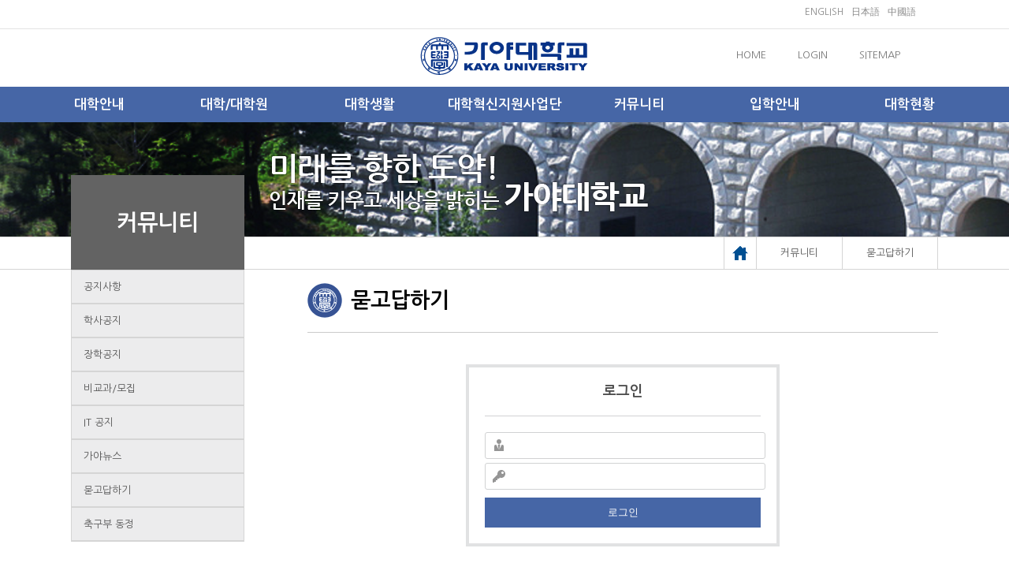

--- FILE ---
content_type: text/html;charset=utf-8
request_url: https://www.kaya.ac.kr/Home/BBSList.mbz;jsessionid=7F16851BB49F1FB8B4A2CF98ED682A2A?action=MAPP_0000000016
body_size: 46076
content:











<!DOCTYPE html>
<html lang="ko">
<head>
<meta charset="utf-8" />
<meta http-equiv="X-UA-Compatible" content="IE=edge" />
<meta http-equiv="Expires" content="-1">
<meta http-equiv="Pragma" content="no-cache">
<meta http-equiv="Cache-Control" content="no-cache"> 
<meta name="viewport" content="width=device-width,maximum-scale=1,minimum-scale=1,user-scalable=no" />
<meta name="author" content="가야대학교" />
<meta name="keywords" content="가야대학교 " />
<meta name="description" content="가야대학교 " />
<meta name="copyright" content="MOBIZ BY PARK JONG WON" />

	<title>가야대학교묻고답하기</title>
<!--[if lt IE 9]>
<script type="text/javascript" src="/resources/js/html5.js"></script>
<script type="text/javascript" src="/resources/js/css3-mediaqueries.js"></script>
<script type="text/javascript" src="/resources/js/jquery-1.11.3.min.js"></script>
<![endif]-->

<!--[if lt IE 9]>
<link href="/resources/css/ie8.css" rel="stylesheet" type="text/css">
<![endif]-->

<link href="/resources/css/base.css" rel="stylesheet" type="text/css"/>
<link href="/resources/css/kaya/layout.css" rel="stylesheet" type="text/css"/>
<link href="/resources/css/jquery/jquery-ui.min.css" rel="stylesheet" type="text/css"/>
<link href="/resources/css/jquery/jquery-confirm.min.css" rel="stylesheet" type="text/css"/>
<link href="/resources/css/jquery/jquery-ui.datepicker.css" rel="stylesheet" type="text/css"/>
<link href="/resources/css/jquery/jquery.fancybox.css" rel="stylesheet" type="text/css"/>
<link rel="shortcut icon" href="/resources/images/icon/logo.ico">

	
	
		<link href="/resources/css/kaya/sub.css" rel="stylesheet" type="text/css"/>
	


	<link href="/resources/css/board.css" rel="stylesheet" type="text/css"/>



<script type="text/javascript" src="/resources/js/jquery/jquery-2.1.4.min.js"></script>
<script type="text/javascript" src="/resources/js/jquery/jquery-ui.min.js"></script>
<script type="text/javascript" src="/resources/js/jquery/jquery-confirm.min.js"></script>
<script type="text/javascript" src="/resources/js/jquery/jquery.fancybox.js"></script>
<script type="text/javascript" src="/resources/js/jquery/jquery-ui.datepicker.js"></script>
<script type="text/javascript" src="/resources/js/jquery/jquery.placeholder.js"></script>
<script type="text/javascript" src="/resources/js/jquery/jquery.flexslider-min.js"></script>
<script type="text/javascript" src="/resources/js/jquery/jquery.dotdotdot.min.js"></script>
<script type="text/javascript" src="/resources/js/base.js"></script>


<script type="text/javascript" src="/resources/js/kaya/navigation.js"></script>


<script type="text/javascript">
//<![CDATA[
// 마우스 클릭, 키보드 탭 구분을 위한 구분자
var lastKey = new Date();
var lastClick = new Date();
$(document).on( "click", function(){ lastClick = new Date(); });
$(document).on( "keydown", function() { lastKey = new Date(); });

$(window).load(function() {
	if ("") Alert("Information", "");
	$('.flexslider').flexslider({
		namespace: "tb-",
		selector: "ul > li",
		animation: "slide",
		pausePlay: true,
		pauseText: '정지',
		playText: '재생'
	});
	
	var temp = $('#popup_slide li').length;
	
	if(temp > 1) {
		$('#popup_slide').flexslider({
			namespace: "po-",
			selector: "ul > li",
			animation: "slide",
			pausePlay: true,
			pauseText: '정지',
			playText: '재생'
		});
		$('#popup_slide').addClass('is-control');
	} else { 
		$('#popup_slide').addClass('no-control');
	}
});

$(document).ready(function() {
	$('.tab-board dt a').on('click', function() {
		$(this).closest('dl').siblings().removeClass('on');
		$(this).closest('dl').addClass('on');
		return false;
	});
});
//]]>
</script>
</head>
<body>
<div id="skip_to_container">
	<a href="#body">본문바로가기</a>
	<a href="#gnb">메인메뉴바로가기</a>
</div>

<div id="wrap" class="ui-main">
	
	<div id="headerWrap">
		<div class="header">
			<div class="headerTop">
				<h1><a href="https://www.kaya.ac.kr/Home/Main.mbz"><img src="/resources/images/home/cmm/logo.png" alt="가야 대학교"></a></h1>		
												
				<div class="lang-box">
				  	<ul class="navi">
                                               <!-- <div class="gsel-lang lang-google" style="width:110px;height:25;"> -->
						<!-- 구글번역프로그램/Google Website Translator by Prisna.net -->
					      <!--	<div id="google_translate_element"></div>
						<script type="text/javascript">
							function googleTranslateElementInit() {
								new google.translate.TranslateElement({pageLanguage: 'ko', includedLanguages: 'ko,en,zh-CN,ja,vi,id,ar', layout: google.translate.TranslateElement.InlineLayout.SIMPLE}, 'google_translate_element');
							}
						</script>
						<script type="text/javascript" src="//translate.google.com/translate_a/element.js?cb=googleTranslateElementInit"></script>
					</div>
                                          -->
						<li>
							<a href="https://eng.kaya.ac.kr/Home/Main.mbz">
								ENGLISH
								<i><img src="/resources/images/home/cmm/ico-en.png" alt="" /></i>
							</a>
						</li>
						<li>
							<a href="https://jpn.kaya.ac.kr/Home/Main.mbz">
								日本語
								<i><img src="/resources/images/home/cmm/ico-jp.png" alt="" /></i>
							</a>
						</li>
						<li>
							<a href="https://chi.kaya.ac.kr/Home/Main.mbz">
								中國語
								<i><img src="/resources/images/home/cmm/ico-ch.png" alt="" /></i>
							</a>
						</li>
					</ul>
							
					<div id="top_banner" class="only-pc">
						<div class="flexslider">
							<ul class="slides">
</ul>

						</div>
					</div>

					<div id="tnb">
						<ul class="navi">
							<li class="only-pc">
								<a href="/">
									HOME
								</a>
							</li>

	
	
							<li>
								<a href="/Home/Action.do?action=MAPP_0000000239">
									LOGIN
								</a>
							</li>
	

							<li class="only-pc">
								<a href="/Home/Action.do?action=MAPP_0000000201">
									SITEMAP
								</a>
							</li>
						</ul>
					</div>
					<div class="mbIconNav"><a href="#navWrap"><img src="/resources/images/home/cmm/icon_m_nav.png" alt="메인 메뉴 열기"></a></div>
				</div>
			</div>
		</div>
		<div class="gnbWrap">
			<div class="gnb" id="gnb"> 
				<div id="navWrap">
					<div id="gnb_site_menu" class="on">
						<ul>
		
		
			
				
					<li>
						<a href="/Home/Menu.do;jsessionid=64E32DC555C5BA42C63A4A3C09EBF17F?action=MENU_0000000001" target="_self" title="대학안내" >대학안내</a>
					<ul>
				 
				
				
			
			
			
		
			
				
					<li>
						<a href="/Home/Menu.do;jsessionid=64E32DC555C5BA42C63A4A3C09EBF17F?action=MENU_0000000007" target="_self" title="총장실" >총장실</a>
					<ul>
				 
				
				
			
			
			
		
			
				 
				
					<li><a href="/Home/Contents.mbz;jsessionid=64E32DC555C5BA42C63A4A3C09EBF17F?action=MAPP_0000000001" target="_self" title="총장인사말" >총장인사말</a>
				
				
			
			
					</li>
				
						</ul>
					</li>
				
			
			
		
			
				
					<li>
						<a href="/Home/Menu.do;jsessionid=64E32DC555C5BA42C63A4A3C09EBF17F?action=MENU_0000000172" target="_self" title="학교법인" >학교법인</a>
					<ul>
				 
				
				
			
			
			
		
			
				 
				
				
					<li><a href="/Home/Contents.mbz;jsessionid=64E32DC555C5BA42C63A4A3C09EBF17F?action=MAPP_0000000361" target="_self" title="법인정관" >법인정관</a></li>
				
			
			
			
		
			
				 
				
				
					<li><a href="/Home/Contents.mbz;jsessionid=64E32DC555C5BA42C63A4A3C09EBF17F?action=MAPP_0000000334" target="_self" title="임원현황" >임원현황</a></li>
				
			
			
			
		
			
				 
				
				
					<li><a href="/Home/BBSList.mbz;jsessionid=64E32DC555C5BA42C63A4A3C09EBF17F?action=MAPP_0000000335" target="_self" title="공지 · 공고" >공지 · 공고</a></li>
				
			
			
			
		
			
				 
				
				
					<li><a href="/Home/BBSList.mbz;jsessionid=64E32DC555C5BA42C63A4A3C09EBF17F?action=MAPP_0000000336" target="_self" title="이사회 회의록" >이사회 회의록</a></li>
				
			
			
			
		
			
				 
				
				
					<li><a href="/Home/BBSList.mbz;jsessionid=64E32DC555C5BA42C63A4A3C09EBF17F?action=MAPP_0000000359" target="_self" title="개방이사추천위원회" >개방이사추천위원회</a></li>
				
			
			
			
		
			
				 
				
				
					<li><a href="/Home/Contents.mbz;jsessionid=64E32DC555C5BA42C63A4A3C09EBF17F?action=MAPP_0000000358" target="_self" title="공익법인 결산서류 등 공시" >공익법인 결산서류 등 공시</a></li>
				
			
			
			
		
			
				 
				
					<li><a href="/Home/BBSList.mbz;jsessionid=64E32DC555C5BA42C63A4A3C09EBF17F?action=MAPP_0000000357" target="_self" title="연간 기부금 모금액 및 활용실적 명세서" >연간 기부금 모금액 및 활용실적 명세서</a>
				
				
			
			
					</li>
				
						</ul>
					</li>
				
			
			
		
			
				
					<li>
						<a href="/Home/Menu.do;jsessionid=64E32DC555C5BA42C63A4A3C09EBF17F?action=MENU_0000000008" target="_self" title="대학이념" >대학이념</a>
					<ul>
				 
				
				
			
			
			
		
			
				 
				
				
					<li><a href="/Home/Contents.mbz;jsessionid=64E32DC555C5BA42C63A4A3C09EBF17F?action=MAPP_0000000020" target="_self" title="교육목적 및 목표" >교육목적 및 목표</a></li>
				
			
			
			
		
			
				 
				
				
					<li><a href="/Home/Contents.mbz;jsessionid=64E32DC555C5BA42C63A4A3C09EBF17F?action=MAPP_0000000434" target="_self" title="중장기발전계획" >중장기발전계획</a></li>
				
			
			
			
		
			
				 
				
				
					<li><a href="/Home/Contents.mbz;jsessionid=64E32DC555C5BA42C63A4A3C09EBF17F?action=MAPP_0000000021" target="_self" title="대학연혁" >대학연혁</a></li>
				
			
			
			
		
			
				 
				
					<li><a href="/Home/Contents.mbz;jsessionid=64E32DC555C5BA42C63A4A3C09EBF17F?action=MAPP_0000000022" target="_self" title="교가" >교가</a>
				
				
			
			
					</li>
				
						</ul>
					</li>
				
			
			
		
			
				
					<li>
						<a href="/Home/Menu.do;jsessionid=64E32DC555C5BA42C63A4A3C09EBF17F?action=MENU_0000000113" target="_self" title="대학기구" >대학기구</a>
					<ul>
				 
				
				
			
			
			
		
			
				 
				
				
					<li><a href="/Home/Contents.mbz;jsessionid=64E32DC555C5BA42C63A4A3C09EBF17F?action=MAPP_0000000023" target="_self" title="기구표" >기구표</a></li>
				
			
			
			
		
			
				 
				
				
					<li><a href="/Home/Contents.mbz;jsessionid=64E32DC555C5BA42C63A4A3C09EBF17F?action=MAPP_0000000024" target="_self" title="대학본부" >대학본부</a></li>
				
			
			
			
		
			
				 
				
				
					<li><a href="/Home/Contents.mbz;jsessionid=64E32DC555C5BA42C63A4A3C09EBF17F?action=MAPP_0000000025" target="_self" title="부속기관" >부속기관</a></li>
				
			
			
			
		
			
				 
				
				
					<li><a href="/Home/Contents.mbz;jsessionid=64E32DC555C5BA42C63A4A3C09EBF17F?action=MAPP_0000000026" target="_self" title="연구기관 및 수탁기관" >연구기관 및 수탁기관</a></li>
				
			
			
			
		
			
				 
				
				
					<li><a href="/Home/Contents.mbz;jsessionid=64E32DC555C5BA42C63A4A3C09EBF17F?action=MAPP_0000000028" target="_self" title="예산/결산공고" >예산/결산공고</a></li>
				
			
			
			
		
			
				 
				
				
					<li><a href="/Home/BBSList.mbz;jsessionid=64E32DC555C5BA42C63A4A3C09EBF17F?action=MAPP_0000000278" target="_self" title="업무추진비 사용내역" >업무추진비 사용내역</a></li>
				
			
			
			
		
			
				 
				
				
					<li><a href="/Home/Contents.mbz;jsessionid=64E32DC555C5BA42C63A4A3C09EBF17F?action=MAPP_0000000268" target="_self" title="대학평의원회" >대학평의원회</a></li>
				
			
			
			
		
			
				 
				
				
					<li><a href="/Home/Contents.mbz;jsessionid=64E32DC555C5BA42C63A4A3C09EBF17F?action=MAPP_0000000029" target="_self" title="등록금심의위원회" >등록금심의위원회</a></li>
				
			
			
			
		
			
				 
				
				
					<li><a href="/Home/Contents.mbz;jsessionid=64E32DC555C5BA42C63A4A3C09EBF17F?action=MAPP_0000000309" target="_self" title="기금운용심의회" >기금운용심의회</a></li>
				
			
			
			
		
			
				 
				
					<li><a href="/Home/Contents.mbz;jsessionid=64E32DC555C5BA42C63A4A3C09EBF17F?action=MAPP_0000000030" target="_self" title="자체평가보고서" >자체평가보고서</a>
				
				
			
			
					</li>
				
						</ul>
					</li>
				
			
			
		
			
				
					<li>
						<a href="/Home/Menu.do;jsessionid=64E32DC555C5BA42C63A4A3C09EBF17F?action=MENU_0000000114" target="_self" title="캠퍼스안내" >캠퍼스안내</a>
					<ul>
				 
				
				
			
			
			
		
			
				 
				
				
					<li><a href="/Home/Contents.mbz;jsessionid=64E32DC555C5BA42C63A4A3C09EBF17F?action=MAPP_0000000031" target="_self" title="캠퍼스안내" >캠퍼스안내</a></li>
				
			
			
			
		
			
				 
				
				
					<li><a href="/Home/Contents.mbz;jsessionid=64E32DC555C5BA42C63A4A3C09EBF17F?action=MAPP_0000000032" target="_self" title="교통안내도" >교통안내도</a></li>
				
			
			
			
		
			
				 
				
					<li><a href="/Home/Contents.mbz;jsessionid=64E32DC555C5BA42C63A4A3C09EBF17F?action=MAPP_0000000034" target="_self" title="교내전화번호" >교내전화번호</a>
				
				
			
			
					</li>
				
						</ul>
					</li>
				
			
			
		
			
				
					<li>
						<a href="/Home/Menu.do;jsessionid=64E32DC555C5BA42C63A4A3C09EBF17F?action=MENU_0000000115" target="_self" title="학칙 및 규정" >학칙 및 규정</a>
					<ul>
				 
				
				
			
			
			
		
			
				 
				
				
					<li><a href="/Home/Contents.mbz;jsessionid=64E32DC555C5BA42C63A4A3C09EBF17F?action=MAPP_0000000036" target="_self" title="학칙 및 규정" >학칙 및 규정</a></li>
				
			
			
			
		
			
				 
				
				
					<li><a href="/Home/Menu.do;jsessionid=64E32DC555C5BA42C63A4A3C09EBF17F?action=MENU_0000000188" target="_self" title="규정 제·개정 의견 수렴" >규정 제·개정 의견 수렴</a></li>
				
			
			
			
		
			
				 
				
				
					<li><a href="/Home/Contents.mbz;jsessionid=64E32DC555C5BA42C63A4A3C09EBF17F?action=MAPP_0000000037" target="_self" title="연도별 요람" >연도별 요람</a></li>
				
			
			
			
		
			
				 
				
					<li><a href="/Home/Contents.mbz;jsessionid=64E32DC555C5BA42C63A4A3C09EBF17F?action=MAPP_0000000038" target="_self" title="각종신청양식" >각종신청양식</a>
				
				
			
			
					</li>
				
						</ul>
					</li>
				
			
			
		
			
				
					<li>
						<a href="/Home/Menu.do;jsessionid=64E32DC555C5BA42C63A4A3C09EBF17F?action=MENU_0000000012" target="_self" title="홍보동영상" >홍보동영상</a>
					<ul>
				 
				
				
			
			
			
		
			
				 
				
					<li><a href="/Home/Contents.mbz;jsessionid=64E32DC555C5BA42C63A4A3C09EBF17F?action=MAPP_0000000035" target="_self" title="홍보동영상" >홍보동영상</a>
				
				
			
			
					</li>
				
						</ul>
					</li>
				
						</ul>
					</li>
				
			
			
		
			
				
					<li>
						<a href="/Home/Menu.do;jsessionid=64E32DC555C5BA42C63A4A3C09EBF17F?action=MENU_0000000002" target="_self" title="대학/대학원" >대학/대학원</a>
					<ul>
				 
				
				
			
			
			
		
			
				
					<li>
						<a href="/Home/Menu.do;jsessionid=64E32DC555C5BA42C63A4A3C09EBF17F?action=MENU_0000000116" target="_self" title="대학" >대학</a>
					<ul>
				 
				
				
			
			
			
		
			
				 
				
				
					<li><a href="/Home/Contents.mbz;jsessionid=64E32DC555C5BA42C63A4A3C09EBF17F?action=MAPP_0000000039" target="_self" title="경찰소방학과" >경찰소방학과</a></li>
				
			
			
			
		
			
				 
				
				
					<li><a href="/Home/Contents.mbz;jsessionid=64E32DC555C5BA42C63A4A3C09EBF17F?action=MAPP_0000000040" target="_self" title="귀금속주얼리학과" >귀금속주얼리학과</a></li>
				
			
			
			
		
			
				 
				
				
					<li><a href="/Home/Contents.mbz;jsessionid=64E32DC555C5BA42C63A4A3C09EBF17F?action=MAPP_0000000041" target="_self" title="사회복지상담학과" >사회복지상담학과</a></li>
				
			
			
			
		
			
				 
				
				
					<li><a href="/Home/Contents.mbz;jsessionid=64E32DC555C5BA42C63A4A3C09EBF17F?action=MAPP_0000000045" target="_self" title="언어치료청각학과" >언어치료청각학과</a></li>
				
			
			
			
		
			
				 
				
				
					<li><a href="/Home/Contents.mbz;jsessionid=64E32DC555C5BA42C63A4A3C09EBF17F?action=MAPP_0000000043" target="_self" title="경영물류학과" >경영물류학과</a></li>
				
			
			
			
		
			
				 
				
				
					<li><a href="/Home/Contents.mbz;jsessionid=64E32DC555C5BA42C63A4A3C09EBF17F?action=MAPP_0000000044" target="_self" title="외식조리영양학부" >외식조리영양학부</a></li>
				
			
			
			
		
			
				 
				
				
					<li><a href="/Home/Contents.mbz;jsessionid=64E32DC555C5BA42C63A4A3C09EBF17F?action=MAPP_0000000046" target="_self" title="간호학과" >간호학과</a></li>
				
			
			
			
		
			
				 
				
				
					<li><a href="/Home/Contents.mbz;jsessionid=64E32DC555C5BA42C63A4A3C09EBF17F?action=MAPP_0000000047" target="_self" title="안경광학과" >안경광학과</a></li>
				
			
			
			
		
			
				 
				
				
					<li><a href="/Home/Contents.mbz;jsessionid=64E32DC555C5BA42C63A4A3C09EBF17F?action=MAPP_0000000048" target="_self" title="방사선학과" >방사선학과</a></li>
				
			
			
			
		
			
				 
				
				
					<li><a href="/Home/Contents.mbz;jsessionid=64E32DC555C5BA42C63A4A3C09EBF17F?action=MAPP_0000000049" target="_self" title="작업치료학과" >작업치료학과</a></li>
				
			
			
			
		
			
				 
				
				
					<li><a href="/Home/Contents.mbz;jsessionid=64E32DC555C5BA42C63A4A3C09EBF17F?action=MAPP_0000000050" target="_self" title="물리치료학과" >물리치료학과</a></li>
				
			
			
			
		
			
				 
				
				
					<li><a href="/Home/Contents.mbz;jsessionid=64E32DC555C5BA42C63A4A3C09EBF17F?action=MAPP_0000000051" target="_self" title="유아교육과" >유아교육과</a></li>
				
			
			
			
		
			
				 
				
				
					<li><a href="/Home/Contents.mbz;jsessionid=64E32DC555C5BA42C63A4A3C09EBF17F?action=MAPP_0000000052" target="_self" title="특수교육과" >특수교육과</a></li>
				
			
			
			
		
			
				 
				
				
					<li><a href="/Home/Contents.mbz;jsessionid=64E32DC555C5BA42C63A4A3C09EBF17F?action=MAPP_0000000264" target="_self" title="스포츠재활복지학과" >스포츠재활복지학과</a></li>
				
			
			
			
		
			
				 
				
					<li><a href="/Home/Contents.mbz;jsessionid=64E32DC555C5BA42C63A4A3C09EBF17F?action=MAPP_0000000356" target="_self" title="부동산금융재테크학과" >부동산금융재테크학과</a>
				
				
			
			
					</li>
				
						</ul>
					</li>
				
			
			
		
			
				
					<li>
						<a href="/Home/Menu.do;jsessionid=64E32DC555C5BA42C63A4A3C09EBF17F?action=MENU_0000000128" target="_self" title="대학원" >대학원</a>
					<ul>
				 
				
				
			
			
			
		
			
				 
				
				
					<li><a href="/Home/Contents.mbz;jsessionid=64E32DC555C5BA42C63A4A3C09EBF17F?action=MAPP_0000000131" target="_self" title="일반대학원" >일반대학원</a></li>
				
			
			
			
		
			
				 
				
				
					<li><a href="/Home/Contents.mbz;jsessionid=64E32DC555C5BA42C63A4A3C09EBF17F?action=MAPP_0000000132" target="_self" title="행정대학원" >행정대학원</a></li>
				
			
			
			
		
			
				 
				
				
					<li><a href="/Home/Contents.mbz;jsessionid=64E32DC555C5BA42C63A4A3C09EBF17F?action=MAPP_0000000133" target="_self" title="보건대학원" >보건대학원</a></li>
				
			
			
			
		
			
				 
				
					<li><a href="/Home/Contents.mbz;jsessionid=64E32DC555C5BA42C63A4A3C09EBF17F?action=MAPP_0000000134" target="_self" title="항만물류대학원" >항만물류대학원</a>
				
				
			
			
					</li>
				
						</ul>
					</li>
				
						</ul>
					</li>
				
			
			
		
			
				
					<li>
						<a href="/Home/Menu.do;jsessionid=64E32DC555C5BA42C63A4A3C09EBF17F?action=MENU_0000000003" target="_self" title="대학생활" >대학생활</a>
					<ul>
				 
				
				
			
			
			
		
			
				
					<li>
						<a href="/Home/Menu.do;jsessionid=64E32DC555C5BA42C63A4A3C09EBF17F?action=MENU_0000000118" target="_self" title="학사안내" >학사안내</a>
					<ul>
				 
				
				
			
			
			
		
			
				 
				
				
					<li><a href="/Home/Contents.mbz;jsessionid=64E32DC555C5BA42C63A4A3C09EBF17F?action=MAPP_0000000059" target="_self" title="학사일정" >학사일정</a></li>
				
			
			
			
		
			
				 
				
				
					<li><a href="/Home/Contents.mbz;jsessionid=64E32DC555C5BA42C63A4A3C09EBF17F?action=MAPP_0000000060" target="_self" title="등록" >등록</a></li>
				
			
			
			
		
			
				 
				
				
					<li><a href="/Home/Contents.mbz;jsessionid=64E32DC555C5BA42C63A4A3C09EBF17F?action=MAPP_0000000061" target="_self" title="휴학" >휴학</a></li>
				
			
			
			
		
			
				 
				
				
					<li><a href="/Home/Contents.mbz;jsessionid=64E32DC555C5BA42C63A4A3C09EBF17F?action=MAPP_0000000062" target="_self" title="복학" >복학</a></li>
				
			
			
			
		
			
				 
				
				
					<li><a href="/Home/Contents.mbz;jsessionid=64E32DC555C5BA42C63A4A3C09EBF17F?action=MAPP_0000000063" target="_self" title="재입학" >재입학</a></li>
				
			
			
			
		
			
				 
				
				
					<li><a href="/Home/Contents.mbz;jsessionid=64E32DC555C5BA42C63A4A3C09EBF17F?action=MAPP_0000000064" target="_self" title="제적/자퇴" >제적/자퇴</a></li>
				
			
			
			
		
			
				 
				
				
					<li><a href="/Home/Contents.mbz;jsessionid=64E32DC555C5BA42C63A4A3C09EBF17F?action=MAPP_0000000065" target="_self" title="전과" >전과</a></li>
				
			
			
			
		
			
				 
				
				
					<li><a href="/Home/Contents.mbz;jsessionid=64E32DC555C5BA42C63A4A3C09EBF17F?action=MAPP_0000000066" target="_self" title="복수전공" >복수전공</a></li>
				
			
			
			
		
			
				 
				
				
					<li><a href="/Home/Contents.mbz;jsessionid=64E32DC555C5BA42C63A4A3C09EBF17F?action=MAPP_0000000067" target="_self" title="학점포기제" >학점포기제</a></li>
				
			
			
			
		
			
				 
				
				
					<li><a href="/Home/Contents.mbz;jsessionid=64E32DC555C5BA42C63A4A3C09EBF17F?action=MAPP_0000000068" target="_self" title="학점인정" >학점인정</a></li>
				
			
			
			
		
			
				 
				
				
					<li><a href="/Home/Contents.mbz;jsessionid=64E32DC555C5BA42C63A4A3C09EBF17F?action=MAPP_0000000069" target="_self" title="졸업/수료" >졸업/수료</a></li>
				
			
			
			
		
			
				 
				
				
					<li><a href="/Home/Contents.mbz;jsessionid=64E32DC555C5BA42C63A4A3C09EBF17F?action=MAPP_0000000070" target="_self" title="학적부기재사항정정" >학적부기재사항정정</a></li>
				
			
			
			
		
			
				 
				
				
					<li><a href="/Home/Contents.mbz;jsessionid=64E32DC555C5BA42C63A4A3C09EBF17F?action=MAPP_0000000072" target="_self" title="교육과정" >교육과정</a></li>
				
			
			
			
		
			
				 
				
				
					<li><a href="/Home/Contents.mbz;jsessionid=64E32DC555C5BA42C63A4A3C09EBF17F?action=MAPP_0000000073" target="_self" title="수강신청" >수강신청</a></li>
				
			
			
			
		
			
				 
				
				
					<li><a href="/Home/Contents.mbz;jsessionid=64E32DC555C5BA42C63A4A3C09EBF17F?action=MAPP_0000000074" target="_self" title="재수강" >재수강</a></li>
				
			
			
			
		
			
				 
				
				
					<li><a href="/Home/Contents.mbz;jsessionid=64E32DC555C5BA42C63A4A3C09EBF17F?action=MAPP_0000000075" target="_self" title="계절학기" >계절학기</a></li>
				
			
			
			
		
			
				 
				
				
					<li><a href="/Home/Contents.mbz;jsessionid=64E32DC555C5BA42C63A4A3C09EBF17F?action=MAPP_0000000076" target="_self" title="시험및성적" >시험및성적</a></li>
				
			
			
			
		
			
				 
				
					<li><a href="/Home/Contents.mbz;jsessionid=64E32DC555C5BA42C63A4A3C09EBF17F?action=MAPP_0000000077" target="_self" title="공인결석" >공인결석</a>
				
				
			
			
					</li>
				
						</ul>
					</li>
				
			
			
		
			
				
					<li>
						<a href="/Home/Menu.do;jsessionid=64E32DC555C5BA42C63A4A3C09EBF17F?action=MENU_0000000119" target="_self" title="학생활동" >학생활동</a>
					<ul>
				 
				
				
			
			
			
		
			
				 
				
				
					<li><a href="/Home/Contents.mbz;jsessionid=64E32DC555C5BA42C63A4A3C09EBF17F?action=MAPP_0000000151" target="_self" title="학생자치기구" >학생자치기구</a></li>
				
			
			
			
		
			
				 
				
					<li><a href="/Home/Contents.mbz;jsessionid=64E32DC555C5BA42C63A4A3C09EBF17F?action=MAPP_0000000079" target="_self" title="동아리활동" >동아리활동</a>
				
				
			
			
					</li>
				
						</ul>
					</li>
				
			
			
		
			
				
					<li>
						<a href="/Home/Menu.do;jsessionid=64E32DC555C5BA42C63A4A3C09EBF17F?action=MENU_0000000120" target="_self" title="병무안내" >병무안내</a>
					<ul>
				 
				
				
			
			
			
		
			
				 
				
				
					<li><a href="/Home/Contents.mbz;jsessionid=64E32DC555C5BA42C63A4A3C09EBF17F?action=MAPP_0000000080" target="_self" title="학생병무" >학생병무</a></li>
				
			
			
			
		
			
				 
				
					<li><a href="/Home/Contents.mbz;jsessionid=64E32DC555C5BA42C63A4A3C09EBF17F?action=MAPP_0000000081" target="_self" title="대학직장예비군" >대학직장예비군</a>
				
				
			
			
					</li>
				
						</ul>
					</li>
				
			
			
		
			
				
					<li>
						<a href="/Home/Menu.do;jsessionid=64E32DC555C5BA42C63A4A3C09EBF17F?action=MENU_0000000121" target="_self" title="장학/학자금대출" >장학/학자금대출</a>
					<ul>
				 
				
				
			
			
			
		
			
				 
				
				
					<li><a href="/Home/Contents.mbz;jsessionid=64E32DC555C5BA42C63A4A3C09EBF17F?action=MAPP_0000000082" target="_self" title="장학금 종류" >장학금 종류</a></li>
				
			
			
			
		
			
				 
				
					<li><a href="/Home/Contents.mbz;jsessionid=64E32DC555C5BA42C63A4A3C09EBF17F?action=MAPP_0000000083" target="_self" title="학자금대출" >학자금대출</a>
				
				
			
			
					</li>
				
						</ul>
					</li>
				
			
			
		
			
				
					<li>
						<a href="/Home/Menu.do;jsessionid=64E32DC555C5BA42C63A4A3C09EBF17F?action=MENU_0000000122" target="_self" title="증명서/학생증 발급" >증명서/학생증 발급</a>
					<ul>
				 
				
				
			
			
			
		
			
				 
				
				
					<li><a href="/Home/Contents.mbz;jsessionid=64E32DC555C5BA42C63A4A3C09EBF17F?action=MAPP_0000000084" target="_self" title="제증명 발급" >제증명 발급</a></li>
				
			
			
			
		
			
				 
				
					<li><a href="/Home/Contents.mbz;jsessionid=64E32DC555C5BA42C63A4A3C09EBF17F?action=MAPP_0000000085" target="_self" title="학생증 발급" >학생증 발급</a>
				
				
			
			
					</li>
				
						</ul>
					</li>
				
			
			
		
			
				
					<li>
						<a href="/Home/Menu.do;jsessionid=64E32DC555C5BA42C63A4A3C09EBF17F?action=MENU_0000000123" target="_self" title="학생복지시설" >학생복지시설</a>
					<ul>
				 
				
				
			
			
			
		
			
				 
				
				
					<li><a href="/Home/Menu.do;jsessionid=64E32DC555C5BA42C63A4A3C09EBF17F?action=MENU_0000000167" target="_self" title="통학버스시간표" >통학버스시간표</a></li>
				
			
			
			
		
			
				 
				
				
					<li><a href="/Home/Contents.mbz;jsessionid=64E32DC555C5BA42C63A4A3C09EBF17F?action=MAPP_0000000087" target="_self" title="중앙도서관" >중앙도서관</a></li>
				
			
			
			
		
			
				 
				
				
					<li><a href="/Home/Contents.mbz;jsessionid=64E32DC555C5BA42C63A4A3C09EBF17F?action=MAPP_0000000089" target="_self" title="교내식당" >교내식당</a></li>
				
			
			
			
		
			
				 
				
				
					<li><a href="/Home/Contents.mbz;jsessionid=64E32DC555C5BA42C63A4A3C09EBF17F?action=MAPP_0000000263" target="_self" title="편의시설" >편의시설</a></li>
				
			
			
			
		
			
				 
				
				
					<li><a href="/Home/Contents.mbz;jsessionid=64E32DC555C5BA42C63A4A3C09EBF17F?action=MAPP_0000000090" target="_self" title="운동장 / 체육관 및 강당" >운동장 / 체육관 및 강당</a></li>
				
			
			
			
		
			
				 
				
					<li><a href="/Home/Contents.mbz;jsessionid=64E32DC555C5BA42C63A4A3C09EBF17F?action=MAPP_0000000091" target="_self" title="생활관" >생활관</a>
				
				
			
			
					</li>
				
						</ul>
					</li>
				
			
			
		
			
				
					<li>
						<a href="/Home/Menu.do;jsessionid=64E32DC555C5BA42C63A4A3C09EBF17F?action=MENU_0000000161" target="_self" title="IT서비스" >IT서비스</a>
					<ul>
				 
				
				
			
			
			
		
			
				 
				
				
					<li><a href="/Home/Menu.do;jsessionid=64E32DC555C5BA42C63A4A3C09EBF17F?action=MENU_0000000164" target="_self" title="포털시스템Q&amp;A" >포털시스템Q&amp;A</a></li>
				
			
			
			
		
			
				 
				
				
					<li><a href="/Home/Contents.mbz;jsessionid=64E32DC555C5BA42C63A4A3C09EBF17F?action=MAPP_0000000283" target="_self" title="Office365 이용안내" >Office365 이용안내</a></li>
				
			
			
			
		
			
				 
				
				
					<li><a href="/Home/Contents.mbz;jsessionid=64E32DC555C5BA42C63A4A3C09EBF17F?action=MAPP_0000000282" target="_self" title="무선인터넷사용안내" >무선인터넷사용안내</a></li>
				
			
			
			
		
			
				 
				
				
					<li><a href="/Home/Contents.mbz;jsessionid=64E32DC555C5BA42C63A4A3C09EBF17F?action=MAPP_0000000287" target="_self" title="불법소프트웨어 사용금지 안내" >불법소프트웨어 사용금지 안내</a></li>
				
			
			
			
		
			
				 
				
				
					<li><a href="/Home/Contents.mbz;jsessionid=64E32DC555C5BA42C63A4A3C09EBF17F?action=MAPP_0000000288" target="_self" title="불법폰트 사용금지 안내" >불법폰트 사용금지 안내</a></li>
				
			
			
			
		
			
				 
				
				
					<li><a href="/Home/Contents.mbz;jsessionid=64E32DC555C5BA42C63A4A3C09EBF17F?action=MAPP_0000000289" target="_self" title="PC실습실 이용안내" >PC실습실 이용안내</a></li>
				
			
			
			
		
			
				 
				
					<li><a href="/Home/Contents.mbz;jsessionid=64E32DC555C5BA42C63A4A3C09EBF17F?action=MAPP_0000000290" target="_self" title="정보보호 실천수칙" >정보보호 실천수칙</a>
				
				
			
			
					</li>
				
						</ul>
					</li>
				
						</ul>
					</li>
				
			
			
		
			
				
					<li>
						<a href="/Home/Menu.do;jsessionid=64E32DC555C5BA42C63A4A3C09EBF17F?action=MENU_0000000192" target="_self" title="대학혁신지원사업단" >대학혁신지원사업단</a>
					<ul>
				 
				
				
			
			
			
		
			
				 
				
					<li><a href="/Home/Menu.do;jsessionid=64E32DC555C5BA42C63A4A3C09EBF17F?action=MENU_0000000194" target="_self" title="대학혁신지원사업단" >대학혁신지원사업단</a>
				
				
			
			
					</li>
				
						</ul>
					</li>
				
			
			
		
			
				
					<li>
						<a href="/Home/Menu.do;jsessionid=64E32DC555C5BA42C63A4A3C09EBF17F?action=MENU_0000000005" target="_self" title="커뮤니티" >커뮤니티</a>
					<ul>
				 
				
				
			
			
			
		
			
				 
				
				
					<li><a href="/Home/BBSList.mbz;jsessionid=64E32DC555C5BA42C63A4A3C09EBF17F?action=MAPP_0000000015" target="_self" title="공지사항" >공지사항</a></li>
				
			
			
			
		
			
				 
				
				
					<li><a href="/Home/BBSList.mbz;jsessionid=64E32DC555C5BA42C63A4A3C09EBF17F?action=MAPP_0000000410" target="_self" title="학사공지" >학사공지</a></li>
				
			
			
			
		
			
				 
				
				
					<li><a href="/Home/BBSList.mbz;jsessionid=64E32DC555C5BA42C63A4A3C09EBF17F?action=MAPP_0000000411" target="_self" title="장학공지" >장학공지</a></li>
				
			
			
			
		
			
				 
				
				
					<li><a href="/Home/BBSList.mbz;jsessionid=64E32DC555C5BA42C63A4A3C09EBF17F?action=MAPP_0000000412" target="_self" title="비교과/모집" >비교과/모집</a></li>
				
			
			
			
		
			
				 
				
				
					<li><a href="/Home/BBSList.mbz;jsessionid=64E32DC555C5BA42C63A4A3C09EBF17F?action=MAPP_0000000339" target="_self" title="IT 공지" >IT 공지</a></li>
				
			
			
			
		
			
				 
				
				
					<li><a href="/Home/BBSList.mbz;jsessionid=64E32DC555C5BA42C63A4A3C09EBF17F?action=MAPP_0000000017" target="_self" title="가야뉴스" >가야뉴스</a></li>
				
			
			
			
		
			
				 
				
				
					<li><a href="/Home/BBSList.mbz;jsessionid=64E32DC555C5BA42C63A4A3C09EBF17F?action=MAPP_0000000016" target="_self" title="묻고답하기" >묻고답하기</a></li>
				
			
			
			
		
			
				 
				
					<li><a href="/Home/BBSList.mbz;jsessionid=64E32DC555C5BA42C63A4A3C09EBF17F?action=MAPP_0000000303" target="_self" title="축구부 동정" >축구부 동정</a>
				
				
			
			
					</li>
				
						</ul>
					</li>
				
			
			
		
			
				
					<li>
						<a href="/Home/Menu.do;jsessionid=64E32DC555C5BA42C63A4A3C09EBF17F?action=MENU_0000000006" target="_self" title="입학안내" >입학안내</a>
					<ul>
				 
				
				
			
			
			
		
			
				 
				
				
					<li><a href="https://ipsi.kaya.ac.kr/Home/Main.mbz" target="_self" title="신입생" >신입생</a></li>
				
			
			
			
		
			
				 
				
				
					<li><a href="https://ipsi.kaya.ac.kr/Home/Main.mbz" target="_self" title="편입생" >편입생</a></li>
				
			
			
			
		
			
				 
				
					<li><a href="https://ipsi.kaya.ac.kr/Home/Contents.mbz?action=MAPP_0000000180" target="_self" title="대학원생" >대학원생</a>
				
				
			
			
					</li>
				
						</ul>
					</li>
				
			
			
		
			
				
					<li>
						<a href="/Home/Menu.do;jsessionid=64E32DC555C5BA42C63A4A3C09EBF17F?action=MENU_0000000196" target="_self" title="대학현황" >대학현황</a>
					<ul>
				 
				
				
			
			
			
		
			
				 
				
				
					<li><a href="/Home/Menu.do;jsessionid=64E32DC555C5BA42C63A4A3C09EBF17F?action=MENU_0000000197" target="_self" title="감사결과 공개" >감사결과 공개</a></li>
				
			
			
			
		
			
				
					<li>
						<a href="/Home/Menu.do;jsessionid=64E32DC555C5BA42C63A4A3C09EBF17F?action=MENU_0000000200" target="_self" title="개인정보보호" >개인정보보호</a>
					<ul>
				 
				
				
			
			
			
		
			
				 
				
				
					<li><a href="/Home/Contents.mbz;jsessionid=64E32DC555C5BA42C63A4A3C09EBF17F?action=MAPP_0000000432" target="_self" title="개인정보보호" >개인정보보호</a></li>
				
			
			
			
		
			
				 
				
					<li><a href="/Home/BBSList.mbz;jsessionid=64E32DC555C5BA42C63A4A3C09EBF17F?action=MAPP_0000000433" target="_self" title="개인정보보호 지침 및 서식" >개인정보보호 지침 및 서식</a>
				
				
			
			
					</li>
				
						</ul>
					</li>
				
			
			
		
			
				 
				
				
					<li><a href="/Home/Menu.do;jsessionid=64E32DC555C5BA42C63A4A3C09EBF17F?action=MENU_0000000199" target="_self" title="구성원 참여소통" >구성원 참여소통</a></li>
				
			
			
			
		
		
			
					</ul>
				</li>
			
		
						</ul>
					</div>
					<div id="mnb_background_area"><span></span></div>
				</div>
				 
			</div>
		</div>	
	</div>

	<div id="container" 

		
		
			class="sub-page"
		

	>




<div class="subpage-top">미래를 향한 도약! 인재를 키우고 세상을 밝히는 가야대학교</div>
<div class="fix-layout">
	<div id="lnb">
		<ul>


	
		
			<li><a href="/Home/Menu.do;jsessionid=64E32DC555C5BA42C63A4A3C09EBF17F?action=MENU_0000000005" target="_self" title="커뮤니티" >커뮤니티</a>
				<ul class="MAPP_0000000016">
		 
		
		
	
	
	

	
		 
		
		
			<li><a href="/Home/BBSList.mbz;jsessionid=64E32DC555C5BA42C63A4A3C09EBF17F?action=MAPP_0000000015" target="_self" title="공지사항" >공지사항</a></li>
		
	
	
	

	
		 
		
		
			<li><a href="/Home/BBSList.mbz;jsessionid=64E32DC555C5BA42C63A4A3C09EBF17F?action=MAPP_0000000410" target="_self" title="학사공지" >학사공지</a></li>
		
	
	
	

	
		 
		
		
			<li><a href="/Home/BBSList.mbz;jsessionid=64E32DC555C5BA42C63A4A3C09EBF17F?action=MAPP_0000000411" target="_self" title="장학공지" >장학공지</a></li>
		
	
	
	

	
		 
		
		
			<li><a href="/Home/BBSList.mbz;jsessionid=64E32DC555C5BA42C63A4A3C09EBF17F?action=MAPP_0000000412" target="_self" title="비교과/모집" >비교과/모집</a></li>
		
	
	
	

	
		 
		
		
			<li><a href="/Home/BBSList.mbz;jsessionid=64E32DC555C5BA42C63A4A3C09EBF17F?action=MAPP_0000000339" target="_self" title="IT 공지" >IT 공지</a></li>
		
	
	
	

	
		 
		
		
			<li><a href="/Home/BBSList.mbz;jsessionid=64E32DC555C5BA42C63A4A3C09EBF17F?action=MAPP_0000000017" target="_self" title="가야뉴스" >가야뉴스</a></li>
		
	
	
	

	
		 
		
		
			<li><a href="/Home/BBSList.mbz;jsessionid=64E32DC555C5BA42C63A4A3C09EBF17F?action=MAPP_0000000016" target="_self" title="묻고답하기" >묻고답하기</a></li>
		
	
	
	

	
		 
		
		
			<li><a href="/Home/BBSList.mbz;jsessionid=64E32DC555C5BA42C63A4A3C09EBF17F?action=MAPP_0000000303" target="_self" title="축구부 동정" >축구부 동정</a></li>
		
	
	
	


	
			</ul>
		</li>
	


<!--  <p><img src="/resources/images/home/MAPP_0000000016.png"/></p>-->
		</ul>
	</div>
	<div id="page_nav">
		<div class="fix-layout">
			<ul>
				<li class="home">HOME</li>

				<li>커뮤니티</li>

				<li>묻고답하기</li>

			</ul>
		</div>
	
	</div>
	<div id="contents" class="ui-type-content">
		<h1>묻고답하기</h1>


<!--For Commons Validator Client Side-->
<script type="text/javascript" charset="UTF-8" src="/Validator.do;jsessionid=64E32DC555C5BA42C63A4A3C09EBF17F"></script>
<script type="text/javascript"> 

     var bCancel = false; 

    function validateLoginVO(form) {                                                                   
        if (bCancel) 
      return true; 
        else 
       return validateRequired(form); 
   } 

    function required () { 
     this.aa = new Array("userid", "아이디은(는) 필수 입력값입니다.", new Function ("varName", " return this[varName];"));
     this.ab = new Array("passwd", "비밀번호은(는) 필수 입력값입니다.", new Function ("varName", " return this[varName];"));
    } 


</script>



<script type="text/javaScript" charset="UTF-8" defer="defer">
//<![CDATA[
$(document).ready(function($) {	
	window.fn_Login = function(obj) {
		if(!validateLoginVO(obj)) {
			return false;
		}
	};
});
//]]>
</script> 

<div class="cfm-style-box">
	<h3>로그인</h3>
	<div class="login">
		<form id="loginVO" name="form" action="/Home//Login.mbz" method="post" onsubmit="javascript:return fn_Login(this);">
			<input type='hidden' name='egovframework.double.submit.preventer.parameter.name' value='9B0EC2B1-243F-4F8B-B2FB-0718E8E883E5'/>
			<input id="action" name="action" type="hidden" value="MAPP_0000000016"/>
			<input id="returnUrl" name="returnUrl" type="hidden" value="%2F"/>
				<fieldset class="ui-user-id">
					<input id="userid" name="userid" title="아이디" type="text" value="" autocomplete="false"/>
				</fieldset>
				<fieldset class="ui-user-pw">
					<input id="passwd" name="passwd" title="패스워드" type="password" value="" autocomplete="false"/>
				</fieldset>
				<fieldset>

	
	
				<button type="submit">로그인</button>
	

				</fieldset>	
		</form>
	</div>
</div>





		
		
			</div>
		</div>
		

	</div>
	
	
	<div id="footerWrap">
		<div class="foot-nav">
			<ul>
				<!--<li style="font-size:15px;">
					<a href="/Home/Contents.mbz?action=MAPP_0000000202" style="color:#045FB4;"><strong>개인정보처리방침</strong></a>
			    </li>-->
				<li>
					<a href="/Home/Contents.mbz?action=MAPP_0000000202">개인정보처리방침</a>
			    </li>
				<li>
					<a href="/Home/Contents.mbz?action=MAPP_0000000034">교내전화번호안내</a>
				</li>
				<li>
					<a href="/Home/Contents.mbz?action=MAPP_0000000028">예산&middot;결산공고</a>
				</li>
				<li class="not-mo">
					<a href="/Home/Contents.mbz?action=MAPP_0000000030">자체평가보고서</a>
				</li>
				<!--
				<li class="not-mo">
					<a href="http://www.academyinfo.go.kr/popup/pubinfo1690/list.do?schlId=0002748" target="_blank">대학정보공시</a>
				</li>
				-->
				<li class="not-mo">
					<a href="/Home/BBSList.mbz?action=MAPP_0000000016">묻고답하기</a>
				</li>
				<li class="not-mo">
					<a href="/Home/Contents.mbz?action=MAPP_0000000001">총장환영인사</a>
				</li>
				<li class="not-mo">
					<a href="/Home/Contents.mbz?action=MAPP_0000000363">청탁금지법</a>
				</li>
				<li class="not-mo">
					<a href="/Home/Contents.mbz?action=MAPP_0000000362">공익신고</a>
				</li>
			</ul>
		</div>
		<div class="footer">
			<div id="footer_logo" class="not-mo">
				<img src="/resources/images/cmm/f_logo.png" alt="가야대학교" />
			</div>
			<div class="only-pc type-address">
				<div class="item">
					<i>김해</i>
					<p class="ico-marker">(50830) 경남 김해시 삼계로 208</p>
					<p class="ico-tel col-1">055.330.1000</p>
					<p class="ico-fax col-1">055.331.0112</p>
				</div>
				<div class="item">
					<i>고령</i>
					<p class="ico-marker">(40139) 경북 고령군 고령읍 대가야로 1103</p>
					<p class="ico-tel col-1">054.956.3100</p>
					<p class="ico-fax col-1">054.954.6094</p>
				</div>
			</div>
			<div class="rel-site only-pc">
				<fieldset>
					<select name="re_url" class="re-url" title="학과사이트">
						<option value="">학과사이트</option>
						<option value="https://nursing.kaya.ac.kr/">&nbsp;- 간호학과</option>
                        <option value="https://pasi.kaya.ac.kr/">&nbsp;- 경찰소방학과 </option>
                        <option value="https://gem.kaya.ac.kr/">&nbsp;- 귀금속주얼리학과 </option>
                        <option value="https://pt.kaya.ac.kr/">&nbsp;- 물리치료학과 </option>
                        <option value="https://radio.kaya.ac.kr">&nbsp;- 방사선학과</option>                       
						<option value="https://welfare.kaya.ac.kr/">&nbsp;- 사회복지상담학과</option>
						<option value="https://speech.kaya.ac.kr/">&nbsp;- 언어치료청각학과 </option>
                        <option value="https://optometry.kaya.ac.kr/">&nbsp;- 안경광학과</option>                        
                        <option value="https://child.kaya.ac.kr/">&nbsp;- 유아교육과 </option>
                        <option value="https://ot.kaya.ac.kr/">&nbsp;- 작업치료학과 </option>
                        <option value="https://spe.kaya.ac.kr/">&nbsp;- 특수교육과</option>
                        <option value="https://kpl.kaya.ac.kr/">&nbsp;- 경영물류학과</option>
                        <option value="https://hotel.kaya.ac.kr/">&nbsp;- 외식조리영양학부 </option>											
						<option value="https://sportsrw.kaya.ac.kr/">&nbsp;- 스포츠재활복지학과</option>						
						<option value="https://pfit.kaya.ac.kr/">&nbsp;- 부동산금융재테크학과</option>						
					</select>
					<button class="btn" title="새창으로 이동">이동</button>
				</fieldset>
				<fieldset>
					<select name="re_url" class="re-url" title="부속관련기관">
						<option value="">부속관련기관</option>
						<option value="https://restart.kaya.ac.kr/">&nbsp;- 재활복지특성화사업단</option>						
						<option value="https://vsc.kaya.ac.kr/">&nbsp;- 가야나눔봉사센터</option>
                        <option value="https://eduinno.kaya.ac.kr/">&nbsp;- 교육혁신원</option>
                        <option value="https://ctl.kaya.ac.kr/">&nbsp;- 교수학습지원센터</option>
						<option value="https://cepm.kaya.ac.kr/">&nbsp;- 교육과정혁신센터</option>
						<option value="https://kayaic.kaya.ac.kr/">&nbsp;- 국제교류센터</option>
                        <option value="https://life.kaya.ac.kr/">&nbsp;- 평생교육원</option>
						<option value="https://kuscc.kaya.ac.kr/">&nbsp;- 학생심리·진로상담센터</option>						
					</select>
					<button class="btn" title="새창으로 이동">이동</button>
				</fieldset>

				<script>
					$('.rel-site button').on('click', function() {
						var url = $(this).closest('fieldset').find('select.re-url').val();
						window.open(url);
					});
				</script>
			</div>
			
			<p id="copyright">
				COPYRIGHT (C)KAYA UNIVERSITY. ALL RIGHTS RESERVED
			</p>
		</div>
	</div>
	
</div>
</body>
</html>

--- FILE ---
content_type: text/css
request_url: https://www.kaya.ac.kr/resources/css/base.css
body_size: 29075
content:
@charset "utf-8";
/* font */
@import url(http://fonts.googleapis.com/earlyaccess/notosanskr.css); /* font-family: 'Noto Sans KR', sans-serif; */
@import url(http://fonts.googleapis.com/earlyaccess/jejumyeongjo.css); /* font-family: 'Jeju Myeongjo', serif; */

@import url(http://fonts.googleapis.com/earlyaccess/nanumgothic.css); /* font-family : 'Nanum Gothic' */


/* reset */
html, body, div, span, applet, object, iframe, h1, h2, h3, h4, h5, h6, p, blockquote, pre, a, abbr, acronym, address, big, cite, code, del, dfn, em, ins, kbd, q, s, samp, small, strike, strong, sub, sup, tt, var,
b, u, i, center, dl, dt, dd, ol, ul, li, fieldset, form, label, legend, table, tbody, tfoot, thead, tr, th, td, article, aside, canvas, details, embed, figure, figcaption, footer, header, hgroup, menu, nav, output, ruby, section, summary, time, mark, audio, video 
{ margin: 0; padding: 0; border: 0; font-size: 100%; }

/* HTML5 display-role reset for older browsers */
article, aside, details, figcaption, figure, footer, header, hgroup, menu, nav, section { display: block;}

blockquote, q { quotes: none; }
blockquote:before, blockquote:after, q:before, q:after { content:''; content:none; }

table { /* border-collapse: collapse; border-spacing:0; */ }
table {padding:0; border-spacing:0px; border:0; border-collapse:collapse;}
th, td {padding:0px;}

caption	{ overflow: hidden; height: 0px; color: transparent; }
ul,ol,li,dl,dt,dd { list-style: none; margin: 0; padding:0; }
img { vertical-align:middle; border:0; max-width: 100%; }
textarea { overflow: auto; padding: 5px; }
input,select,button,label { vertical-align: middle; }
input[type="radio"],
input[type="checkbox"],
label[for],
button { cursor: pointer;}

input[name="upfile"]	{ position: absolute; z-index: -100; top: 0; left: 0; opacity: 0; }

li i	{ display: none; }

input { margin:0; }
button { margin: 0; padding: 0; border: 0; background: 0; cursor: pointer; }
address, i { font-style:normal}
a { text-decoration: none; color:#555; }
a:link,a:visited { text-decoration: none; }
a:hover,a:active,a:focus { text-decoration:underline; }

/* Base */
body { font-family: 'Nanum Gothic','Malgun Gothic', '맑은고딕', 'Dotum', '돋움', 'Montserrat', 'Arial', 'sans-serif'; font-size: 0.8em; line-height: 1.7em; color:#555;}

/* ellipsis */
.ellipsis {text-overflow:ellipsis; overflow:hidden; white-space:nowrap; -moz-binding:url(/assets/css/ellipsis.xml#ellipsis);}
.clip {text-overflow:clip; overflow:hidden; white-space:nowrap;}

/* hidden style */
.invisible { position: absolute; left: -9999px; width: 0; height: 0; overflow :hidden; font-size: 0; line-height: 0; z-index: -1; }
.invisible_IR { position: absolute; left: -9999px; width: 0; height: 0; font-size: 0; line-height: 0; z-index: -1; }

/* Ajax Loading */
body.ajaxLoading:after	{ content: ""; display: block; position: fixed; top: 0; lefT: 0; right: 0; bottom: 0; z-index: 99999; background: url('/resource/img/common/loader.gif') no-repeat 50% 50% rgba(255,255,255,  0.7); }


/*** Web Size Viewer Control ***/
/* PC Screen*/
.only-pc	{  }
.only-ta	{ display: none !important; }
.only-mo	{ display: none !important; }

.not-pc	{ display: none !important; }
.not-ta	{  }
.not-mo	{  }

/* Tablet Screen */
@media all and (max-width:1000px) {
	.only-pc			{ display: none !important; }
	
	/** 각 태그 대응 : 이 외의 예외처리 시 따로 추가 하거나 혹은 해당 클래스 제외 개별 처리 요망 */
	.only-ta			{ display: block !important; }
	table.only-ta	{ display: table !important; }
	tr.only-ta		{ display: table-row !important; }
	td.only-ta		{ display: table-cell !important; }
	span.only-ta		{ display: inline !important; }
	
	.only-mo			{ display: none !important; }
	
	
	.not-pc			{ display: block !important; }
	table.not-pc		{ display: table !important; }
	tr.not-pc		{ display: table-row !important; }
	td.not-pc		{ display: table-cell !important; }
	span.not-pc		{ display: inline !important; }
	
	.not-ta	{ display: none !important; }
	.not-mo	{  }
}

/* Mobile Screen */
@media all and (max-width:640px) {
	.only-pc			{ display: none !important; }
	.only-ta			{ display: none !important; }
	
	/** 각 태그 대응 : 이 외의 예외처리 시 따로 추가 하거나 혹은 해당 클래스 제외 개별 처리 요망 */
	.only-mo			{ display: block !important; }
	table.only-mo	{ display: table !important; }
	tr.only-mo		{ display: table-row !important; }
	td.only-mo		{ display: table-cell !important; }
	span.only-mo		{ display: inline !important; }
		
	.not-pc			{  }
	.not-ta	{ display: block !important; }
	table.not-ta	{ display: table !important; }
	tr.not-ta		{ display: table-row !important; }
	td.not-ta		{ display: table-cell !important; }
	span.not-ta		{ display: inline !important; }
	
	.not-mo	{ display: none !important; }
}


/*** Web Size Viewer Control ***/
/* 게시판에서만 사용되는 Class - DB 값에 따라 출력 여부가 선택 된다 */
.pc_Y	{ display: none !important; }
.pc_N	{ display: none !important; }
.ta_Y	{ display: none !important; }
.ta_N	{ display: none !important; }
.mo_Y	{ display: none !important; }
.mo_N	{ display: none !important; }

/* PC Screen ( 1001px ) */
@media all and (min-width: 1001px) {
	.pc_Y { display: block !important; }
	
	/** 각 태그 대응 : 이 외의 예외처리 시 따로 추가 하거나 혹은 해당 클래스 제외 개별 처리 요망 */
	table.pc_Y		{ display: table !important; }
	tr.pc_Y			{ display: table-row !important; }
	td.pc_Y			{ display: table-cell !important; }
	th.pc_Y			{ display: table-cell !important; }
	colgroup.pc_y	{ display: table-column-group !important; }
	col.pc_y		{ display: table-column !important; }
}

/* Tablet Screen ( 641px ~ 1000px ) */
@media all and (min-width: 641px) and (max-width: 1000px) {
	.ta_Y { display: block !important; }
	
	/** 각 태그 대응 : 이 외의 예외처리 시 따로 추가 하거나 혹은 해당 클래스 제외 개별 처리 요망 */
	table.ta_Y		{ display: table !important; }
	tr.ta_Y			{ display: table-row !important; }
	td.ta_Y			{ display: table-cell !important; }
	th.ta_Y			{ display: table-cell !important; }
	colgroup.ta_Y	{ display: table-column-group !important; }
	col.ta_Y		{ display: table-column !important; }
}

/* Mobile Screen */
@media all and (max-width:640px) {
	.mo_Y { display: block !important; }
	
	/** 각 태그 대응 : 이 외의 예외처리 시 따로 추가 하거나 혹은 해당 클래스 제외 개별 처리 요망 */
	table.mo_Y		{ display: table !important; }
	tr.mo_Y			{ display: table-row !important; }
	td.mo_Y			{ display: table-cell !important; }
	th.mo_Y			{ display: table-cell !important; }
	colgroup.mo_Y	{ display: table-column-group !important; }
	col.mo_Y		{ display: table-column !important; }
}

/* 본문 바로가기 */
#skip_to_container a {z-index:100000;position:absolute;top:0;left:0;width:1px;height:1px;font-size:0;line-height:0;overflow:hidden}
#skip_to_container a:focus, #skip_to_container a:active {width:100%;height:35px;background:#21272e;color:#fff;font-size:2em;font-weight:bold;text-align:center;text-decoration:none;line-height:35px}




.ui-page-tab		{ position: relative; overflow: hidden; padding-bottom: 20px; }
.ui-page-tab li		{ float: left; width: 20%; }
.ui-page-tab li a	{ display: block; height: 30px; line-height: 30px; padding: 0 10px; background: #f8f8f8; margin: 1px; border: 1px solid #ccc; overflow: hidden; text-overflow: ellipsis; white-space: nowrap; }
.ui-page-tab li.on a,
.ui-page-tab li a:hover	{ background: #0093b2; color: #fff; border: 1px solid #007088l; text-decoration: none; }


/*** Button Style */
.ui-btn			{ display: inline-block; font-size: 12px; padding: 5px 15px; cursor: pointer; text-decoration: none; color: #fff; background: #34a4e1; border: 1px solid #1e8bc7; border-radius: 5px; }
.ui-btn:hover,
.ui-btn:active,
.ui-btn:link,
.ui-btn:visited	{ text-decoration: none; }
button.ui-btn	{ height: 31px; }
input.ui-btn	{ height: 31px; }

.ui-btn:hover	{ text-decoration: none; background: #1e8bc7; border-color: #1a7eb5; }
.ui-btn.ui-ico:before	{ padding-right: 8px; }

/* color */
.ui-btn.blue		{ background: #1b84be; border-color: #1378b0; }
.ui-btn.blue:hover	{ background: #1573a6; border-color: #0e6596; }
.ui-btn.red			{ background: #d03131; border-color: #b31b1b; }
.ui-btn.red:hover	{ background: #a61313; border-color: #990b0b; }
.ui-btn.green		{ background: #7ac257; border-color: #5aad32; }
.ui-btn.green:hover	{ background: #6db44b; border-color: #3a8814; }
.ui-btn.gray		{ background: #747681; border-color: #5f616c; }
.ui-btn.gray:hover	{ background: #5c5e6a; border-color: #4e505e; }
.ui-btn.white		{ background: #fefefe; border-color: #cacaca; color: #555; }
.ui-btn.white:hover	{ background: #efefef; border-color: #c1c1c1; }
.ui-btn.disable			{ background: #eaeaea; border-color: #e1e1e1; color: #999; cursor: default; }
.ui-btn.disable:hover	{ background: #eaeaea; border-color: #e1e1e1; }

.ui-gray-box					{ border: 5px solid #e1e2e3; padding: 10px; }

/* Size */
.ui-btn.small		{ padding: 2px 8px; }
button.ui-btn.small	{ height: 25px; line-height: 25px; }
input.ui-btn.small	{ height: 25px; line-height: 25px; }

.ui-btn.big			{ padding: 10px 25px; font-size: 14px; }
button.ui-btn.blg	{ height: 41px; line-height: 41px; }
input.ui-btn.big	{ height: 41px; line-height: 41px; }

.ui-btn.wrap		{ box-sizing: border-box; width: 100%; text-align: center; }


.fl-left		{ float: left !important; }
.fl-right		{ float: right !important; }
.fl-center		{ margin-left: auto !important; margin-right: auto !important; }

.txt-left		{ text-align: left !important; }
.txt-right		{ text-align: right !important; }
.txt-center		{ text-align: center !important; }

.jconfirm-box																{ max-width: 300px; margin: 0 auto; border: 4px solid #34a4e1; }
.jconfirm-box .title-c														{ border-bottom: 1px solid #ccc; margin-bottom: 10px; }
.jconfirm.jconfirm-white .jconfirm-box .buttons button.btn-default			{ height: 31px; display: inline-block; font-size: 12px; padding: 5px 15px; cursor: pointer; text-decoration: none; color: #fff !important; background: #34a4e1; border: 1px solid #1e8bc7; border-radius: 5px; }
.jconfirm.jconfirm-white .jconfirm-box .buttons button.btn-default:hover	{ text-decoration: none; background: #1e8bc7 !important; border-color: #1a7eb5; }

.cfm-style-box					{ position: relative; max-width: 350px; margin: 20px auto; border: 4px solid #e1e2e3; padding: 20px; }
.cfm-style-box > h3				{ text-align: center; font-size: 18px  !important; font-weight: 600  !important; border-bottom: 1px solid #d1d2d3;  padding: 0 0 20px 0 !important; margin-bottom: 20px !important }
.cfm-style-box > h3:before		{ display: none !important; }
.cfm-style-box > h3 span		{ display: block; font-size: 12px; color: #888; line-height: 1.2em; padding-top: 10px; font-weight: 400; max-width:230px; margin: 0 auto; }
.cfm-style-box > h3 span.full	{ max-width: 100%; }
.cfm-style-box fieldset			{ text-align: center; }
.cfm-style-box fieldset label	{ display: block; position: absolute; top: 0; left: 0; overflow: hidden; z-index: -100; width: 1px; height: 1px; }
.cfm-style-box fieldset input[type="text"],
.cfm-style-box fieldset input[type="password"]	{ width: 100%; border: 1px solid #d1d2d3; height: 30px; border-radius: 3px; }
.cfm-style-box button		{ display: block; width: 100%; margin-top: 10px; text-decoration: none; padding: 10px 0; background: #4666a6; color: #fff; }
.cfm-style-box button:hover	{ background: #375394; }

.cfm-style-box .login .ui-user-id		{ display: block; position: relative; margin-bottom: 5px; }
.cfm-style-box .login .ui-user-pw		{ display: block; position: relative; }

.cfm-style-box .login .ui-user-id:before	{ content: ""; display: block; position: absolute; top: 50%; margin-top: -8px; left: 10px; width:16px; height: 16px; background: url('/resources/images/cmm/ico-login-id.png') no-repeat 50% 50%; }
.cfm-style-box .login .ui-user-pw:before	{ content: ""; display: block; position: absolute; top: 50%; margin-top: -8px; left: 10px; width:16px; height: 16px; background: url('/resources/images/cmm/ico-login-pw.png') no-repeat 50% 50%; }

.cfm-style-box .login #userid	{ text-indent: 35px; background: #fff; }
.cfm-style-box .login #passwd	{ text-indent: 35px; background: #fff; }


/** Form Table */

.search label		{
	display: block;
    position: absolute;
    top: 0;
    left: 0;
    width: 0;
    height: 0;
    overflow: hidden;
}
.search input[type="text"], .search input[type="file"], .search input[type="password"] {
    height: 27px;
    border: 1px solid #d1d1d1;
    text-indent: 10px;
}

.ui-form			{ position: relative; border-top: 3px solid #3c515a; overflow: hidden; }
.ui-form hr		{ display: block; position: relative; clear: both; margin: 0; padding: 0; border: none; height: 0px; border-bottom: 1px solid #e1e1e1 }
.ui-form dl		{ display: table; position: relative; width: 50%; float: left; min-height: 25px; line-height: 25px; margin-bottom: 0 !important; }
.ui-form dt		{ display: table-cell; position: relative; width: 100px; padding: 10px; font-weight: bold; color: #333 !important; font-size: 14px !important; }
.ui-form dd			{ display: table-cell; position: relative; vertical-align: top; padding: 10px; background: #fff; }
.ui-form dd input[type="text"],
.ui-form dd input[type="password"],
.ui-form dd textarea					{ width: 100%; }
.ui-form dd input[type="text"].m-small,
.ui-form dd input[type="password"].m-small	{ max-width: 100px; }
.ui-form dd input[type="text"],
.ui-form dd input[type="password"],
.ui-form dd textarea,
.ui-form dd select					{ height: 25px; border: 1px solid #ddd; padding: 0 5px; box-sizing: border-box; }
.ui-form dd textarea					{ height: 200px; padding: 5px; }

.ui-form dd label				{ margin-left: 5px; }
.ui-form dd label + input		{ margin-left: 10px; }

.ui-form dl.check input[type="button"],
.ui-form dl.addr input[type="button"]{ position: absolute; top: 11px; right: 10px; padding: 0; height: 25px; padding: 0 20px; background: #1b84be; border: 1px solid #1378b0; color: #fff; cursor: pointer; font-size: 12px; }
.ui-form dl.check #userid,
.ui-form dl.addr #addss		{ padding-right: 100px; }
.ui-form dl.addr #addss		{ margin-bottom: 5px; }

.ui-form:before,
.ui-form:after		{ content:""; display: block; position: absolute; width: 120px; top: 0; bottom: 0; left: 0; background: #fafafa; z-index: -1; }
.ui-form:after		{ left: 50%; }

.ui-form dl.single		{ width: 100%; float: none; }
.ui-form dl.single dd	{ background: #fff; }
.ui-form dl.both	{ display: block; width: 100%; float: none; }
.ui-form dl.both dt,
.ui-form dl.both dd			{ display: block; }
.ui-form dl.both dt			{ width: auto; padding-bottom: 10px; background: #fafafa; border-bottom: 1px solid #e1e1e1;  }
.ui-form dl.both dt:after	{ bottom: 0; top: auto; left: 10px; width: 150px; height: 1px; }
.ui-form dl.both dd			{ padding: 10px;  background: #fff; }

.ui-form .buttonBox			{ padding: 15px 0; }

@media all and (max-width: 740px) { 
	.ui-form:before,
	.ui-form:after			{ display: none; }
	.ui-form hr				{ display: none; }
	.ui-form dl				{ display: block; width: 100%; float: none; border-bottom: 1px solid #e1e1e1; }
	.ui-form dl dt,
	.ui-form dl dd			{ display: block; }
	.ui-form dl dt			{ width: auto; padding-bottom: 10px; padding-top: 10px; background: #eaeaea; border-bottom: 1px solid #e1e1e1; line-height: 1.3em; }
	.ui-form dl dt:after		{ display: none; }
	.ui-form dl dd			{ padding: 10px; min-height: 30px; }

	.ui-form dl.both dt			{ background: #eaeaea;  }
}


.ui-data-list			{ width: 100%; padding:0; border-spacing:0px; border:0; border-collapse:collapse; border-top: 2px solid #3c515a; border-bottom: 1px solid #dadada; }
.ui-data-list thead th	{ background: #fafafa; height: 38px; border-bottom: 1px solid #dadada; }
.ui-data-list .empty		{ text-align: center; padding: 30px 0; }
.ui-data-list tbody td,
.ui-data-list tbody th			{ padding: 5px 10px; }
@media all and (max-width: 1000px) { .ui-data-list .num	{ display: none !important; } }
@media all and (max-width: 740px) { 
	.ui-data-list,
	.ui-data-list thead,
	.ui-data-list tbody,
	.ui-data-list tfoot,
	.ui-data-list tr,
	.ui-data-list td,
	.ui-data-list th					{ display: Block; }
	.ui-data-list .ta_N					{ display: none !important; }
	.ui-data-list .ta_Y					{ display: block !important; }
	.ui-data-list thead					{ display: none; }
	.ui-data-list tbody th				{ overflow: hidden; background: #fafafa; border-bottom: 1px solid #eaeaea; border-top: 1px solid #eaeaea; }
	.ui-data-list tbody th a			{ display: block; overflow: hidden; line-height: 30px; text-overflow: ellipsis; white-space: nowrap; }
	.ui-data-list tbody td				{ position: relative; padding: 0 10px; line-height: 30px; padding-left: 100px; }
	.ui-data-list tbody td:before		{ content: attr(data-header); display: block; position: absolute; top: 0; left: 0; bottom: 0; width: 80px; padding-right: 10px; border-right: 1px solid #dadada; }
	.ui-data-list tbody td.empty:before	{ display: none; }
	.ui-data-list .txt-center			{ text-align: left !important; }
}




/*************************************************************
	Viewer Style
**************************************************************/

.ui-data-viewer						{ position: relative; }
.ui-data-viewer h5.ui-title			{ text-align: left; padding: 10px 0; font-size: 20px; font-weight: 800; }
.ui-data-viewer h5.ui-title:before	{ content: "-"; font-family: '궁서'; font-size: 25px; padding-right: 5px; color: #34a4e1; }

.ui-data-viewer #board_page_info				{ position: relative; padding: 10px; margin-bottom: 10px; border-top: 1px solid #e1e1e1; text-align: right; }
.ui-data-viewer #board_page_info p			{ display: inline; position: relative; padding: 0 5px; font-size: 11px; }
.ui-data-viewer #board_page_info p:before	{ font-family: 'icon'; }
.ui-data-viewer #board_page_info p strong	{ display: block; position: absolute; width: 0; height: 0; overflow: hidden; top: 0; left: 0; }
.ui-data-viewer #board_page_info p.name:before	{ content: ""; }
.ui-data-viewer #board_page_info p.date:before	{ content: ""; }
.ui-data-viewer #board_page_info p.hit:before	{ content: "View "; }

.ui-data-viewer #board_item_list			{ position: relative; border-top: 1px solid #e1e1e1; background: #fff; }
.ui-data-viewer #board_item_list.no-top-line	{ border-top: none; }
.ui-data-viewer #board_item_list hr		{ display: block; position: relative; clear: both; margin: 0; padding: 0; border: none; height: 0px; border-bottom: 1px solid #e1e1e1;  z-index: 2; }
.ui-data-viewer #board_item_list dl		{ display: table; position: relative; width: 50%; float: left; min-height: 25px; line-height: 25px; margin: 0; z-index: 1; }
.ui-data-viewer #board_item_list dt		{ display: table-cell; position: relative; width: 100px; padding: 10px; font-weight: bold; color: #333; font-size: 14px; font-wegiht: normal; }
.ui-data-viewer #board_item_list dd			{ display: table-cell; position: relative; vertical-align: top; padding: 10px; }
.ui-data-viewer #board_item_list dd input[type="text"],
.ui-data-viewer #board_item_list dd input[type="password"],
.ui-data-viewer #board_item_list dd textarea						{ width: 100%; }
.ui-data-viewer #board_item_list dd input[type="text"].small,
.ui-data-viewer #board_item_list dd input[type="password"].small	{ width: 30%; }
.ui-data-viewer #board_item_list dd input[type="text"],
.ui-data-viewer #board_item_list dd input[type="password"],
.ui-data-viewer #board_item_list dd textarea,
.ui-data-viewer #board_item_list dd select					{ height: 25px; border: 1px solid #ddd; padding: 0 5px; box-sizing: border-box; }
.ui-data-viewer #board_item_list dd textarea					{ height: 200px; padding: 5px; }

.ui-data-viewer #board_item_list:before,
.ui-data-viewer #board_item_list:after		{ content:""; display: block; position: absolute; width: 120px; top: 0; bottom: 0; left: 0; background: #fafafa; z-index: 0; }
.ui-data-viewer #board_item_list:after		{ left: 50%; }

.ui-data-viewer #board_item_list dl.single		{ width: 100%; float: none; }
.ui-data-viewer #board_item_list dl.single dd	{ background: #fff; }

.ui-data-viewer #board_item_list dl.both	{ display: block; width: 100%; float: none; }
.ui-data-viewer #board_item_list dl.both dt,
.ui-data-viewer #board_item_list dl.both dd			{ display: block; }
.ui-data-viewer #board_item_list dl.both dt			{ width: auto; padding-bottom: 10px; background: #fafafa; border-bottom: 1px solid #e1e1e1;  }
.ui-data-viewer #board_item_list dl.both dt:after	{ bottom: 0; top: auto; left: 10px; width: 150px; height: 1px; }
.ui-data-viewer #board_item_list dl.both dd			{ padding: 10px;  background: #fff; }

.ui-data-viewer #board_item_list.no-top-line dl.both dd	{ padding-bottom: 50px; }

.ui-data-viewer .buttonBox			{ padding: 15px 0; }

.ui-data-viewer .fileList li:first-child	{ padding-top: 0; }

@media all and (max-width: 740px) { 
	.ui-data-viewer #board_item_list:before,
	.ui-data-viewer #board_item_list:after			{ display: none; }
	.ui-data-viewer #board_item_list hr				{ display: none; }
	.ui-data-viewer #board_item_list dl				{ display: block; width: 100%; float: none; border-bottom: 1px solid #e1e1e1; }
	.ui-data-viewer #board_item_list dl dt,
	.ui-data-viewer #board_item_list dl dd			{ display: block; }
	.ui-data-viewer #board_item_list dl dt			{ width: auto; padding-bottom: 10px; padding-top: 10px; background: #eaeaea; border-bottom: 1px solid #e1e1e1; line-height: 1.3em; }
	.ui-data-viewer #board_item_list dl dt:after		{ display: none; }
	.ui-data-viewer #board_item_list dl dd			{ padding: 10px; min-height: 30px; }

	.ui-data-viewer #board_item_list dl.both dt			{ background: #eaeaea;  }
}


.buttonBox	{ padding: 20px 0 50px; text-align: right; }

.single-page					{ position: absolute; top: 0; left: 0; right: 0; bottom: 0; padding: 20px; background: #fff; border: 5px solid #dadbdc; box-sizing: border-box; overflow: auto; }
.single-page h1					{ padding-bottom: 20px; margin-bottom: 20px; text-align: center; font-size: 18px; border-bottom: 1px solid #dadbdc; }
.single-page section fieldset	{ position: relative; text-align: center; }
.single-page section fieldset.check-id		{ max-width: 300px; margin: 0 auto; padding-right: 70px; }
.single-page section fieldset.check-id input[type="submit"]	{ position: absolute; top: 0; right: 0; padding: 0; height: 25px; padding: 0 20px; background: #1b84be; border: 1px solid #1378b0; color: #fff; cursor: pointer; font-size: 12px; }
.single-page section fieldset.check-id input[type="text"]	{ width: 100%; height: 25px; border: 1px solid #ddd; padding: 0 5px; box-sizing: border-box; }
.single-page section article								{ text-align: center; }
.single-page section article p								{ padding: 30px 0; }
.single-page section article input[type="button"]			{ padding: 0; height: 25px; padding: 0 20px; background: #1b84be; border: 1px solid #1378b0; color: #fff; cursor: pointer; font-size: 12px; }







/*************************************************************
	Paging Style
**************************************************************/

.pageBox { margin:30px 0 20px; text-align:center; font-family:Tahoma, Geneva, '돋움', Dotum, sans-serif; font-size:1em; }
.pageBox a,
.pageBox strong { display:inline-block; padding:0 10px; height:25px; line-height:25px; color:#555; text-decoration: underline; }
.pageBox strong { color:#000}
.pageBox button { width:35px; height:35px; border:1px solid #c8cacf; }
.pageBox button.pgFirst { background-position: center 12px; }
.pageBox button.pgPrev { background-position: center -51px;}
.pageBox button.pgNext { background-position: center -115px;}
.pageBox button.pgEnd { background-position: center -178px;}
.pageBox button span {position:absolute; left:-9999px; width:0; height:0; overflow:hidden; font-size:0; line-height:0; z-index:-1;}
.pageBox span { display:inline-block; width:35px; height:35px; }
.pageBox span:hover, .pageBox span:active, .pageBox span:focus { background:#f5f6f8}

/*** Page Navi Style */
.pageNavi					{ padding: 25px 0;  }
.pageNavi > *				{ display: inline-block; position: relative; padding: 8px 15px; background: #fff; box-sizing: border-box; }
.pageNavi > *:before		{ content: ""; display: block; position: absolute; top: 0; left: 0; right: 0; bottom: 0; border: 1px solid #ccc; }
.pageNavi > strong:before	{ border: 4px solid #4666a6; }	



#survey_page	{ }
#survey_page header	{ background: #4666a6; padding: 10px 15px; text-align: center; color: #fff; font-size: 18px; }

#survey_page .survey-tab				{ position: relative; padding: 10px 0; overflow: hidden; }
#survey_page .survey-tab li				{ position: relative; float: left; width: 25%; height: 50px; text-align: center; }
#survey_page .survey-tab li:before		{ content: ""; display: inline-block; vertical-align: middle; width: 0; height: 100%; }
#survey_page .survey-tab li:after		{ content: ""; display: block; position: absolute; top: 3px; left: 3px; right: 3px; bottom: 3px; border: 1px solid #c1c1c1; background: #e1e2e3; }
#survey_page .survey-tab li a			{ display: inline-block; position: relative; width: 95%; vertical-align: middle; z-index: 2; text-decoration: none; }
#survey_page .survey-tab li a:hover		{ font-weight: 800; }

#survey_page .survey-tab li.on:after	{ background: #4666a6; border-color: #284580; }
#survey_page .survey-tab li.on a		{ color: #fff; }

#survey_page .tabArea .ui-item			{ display: none; background: #fff; padding: 20px; border: 1px solid #e1e2e3; }
#survey_page .tabArea .ui-item.on		{ display: block; }

#survey_page .ui-descript				{ line-height: 1.5em; padding-bottom: 30px; border-bottom: 1px solid #e1e2e3; margin-bottom: 30px; }

#survey_page .ui-item input[type="text"],
#survey_page .ui-item input[type="password"],
#survey_page .ui-item textarea					{ width: 100%; }
#survey_page .ui-item input[type="text"],
#survey_page .ui-item input[type="password"],
#survey_page .ui-item textarea,
#survey_page .ui-item select					{ height: 25px; border: 1px solid #ddd; padding: 0 5px; box-sizing: border-box; }
#survey_page .ui-item textarea					{ height: 200px; padding: 5px; }
#survey_page .ui-item dl						{ padding-bottom: 20px; margin-bottom: 20px; border-bottom: 1px dashed #e1e2e3; }
#survey_page .ui-item dt						{ position: relative; margin-bottom: 5px; padding-left: 20px; color: #333; }
#survey_page .ui-item dt:after					{ content: ""; display: block; position: absolute; left: 0; top: 50%; margin-top: -2px; width: 13px; height: 4px; background: #4666a6; }

#survey_page .btnBox			{ text-align: center; padding: 10px 0 20px; }
#survey_page .btnBox input[type="button"]		{ cursor: pointer; width: 100%; box-sizing: border-box; line-height: 40px; color: #fff; text-align: center; border: none; background: #4666a6; }


/*** Gallery Style */

.ui-gallery		{ display: block; position: relative; padding: 25px 0; border-top: 3px solid #616263; border-bottom: 1px solid #e1e2e3; margin-top: 10px; }
.ui-gallery:after	{ content: ""; display: block; position: relative; clear: both; }
.ui-gallery li		{ display: block; position: relative; float: left; width: 25%; text-align: center; margin-bottom: 20px; box-sizing: border-box; }
.ui-gallery li a	{ display: block; position: relative; max-width: 150px; padding: 1px; height: 100px; line-height: 100px; margin: 0 auto; padding-bottom: 40px; text-align: center;  }
.ui-gallery li a p	{ position: absolute; bottom: 0; left: 0; right: 0; line-height: 30px; white-space: nowrap; overflow: hidden; text-overflow: ellipsis; }
.ui-gallery li a:before	{ content: ""; display: block; position: absolute; top: 0; left: 0; right: 0; height: 104px; background: #fafafa; border: 1px solid #e1e1e1; z-index: -1; }

@media all and (min-width: 1001px) {
	.ui-gallery li a img.pc_Y		{ display: inline !important; }
}
@media all and (min-width: 641px) and (max-width: 1000px) {
	.ui-gallery li a img.ta_Y		{ display: inline !important; }
}
@media all and (max-width:640px) {
	.ui-gallery li a img.mo_Y		{ display: inline !important; }
}





#page_user_agree textarea		{ box-sizing: border-box; width: 100%; height: 250px; border: 4px solid #e1e2e3; resize: none; padding: 10px; line-height: 1.5em; }
#page_user_agree fieldset		{ display: block; position: relative; text-align: right; padding-bottom: 30px; padding-top: 10px; }
#page_user_agree fieldset label	{ padding-left: 10px; }

/*사이트맵*/
.sitemap {}
.sitemap a {display:block; }
.sitemap > ul > li {float:left; width:33%;}
.sitemap > ul > li > a {background:#4666a6; color:#fff; border-radius:5px; width:90%; text-align:center; padding:10px 0; font-size:16px; font-weight:bold; margin-bottom:10px;}
.sitemap > ul > li > ul > li {margin-bottom:20px;}
.sitemap > ul > li > ul > li > a {background:#aaaaaa; color:#fff; border-radius:5px; width:80%; font-weight:bold; padding:5px 5%;}
.sitemap > ul > li > ul > li > ul > li {position: relative; padding:0; font-size:13px; color: #4d4d4d; padding:2px 0 2px 13px; line-height:20px; margin-left:10px;}
.sitemap > ul > li > ul > li > ul > li:before	{content: ""; display: block; position: absolute; width:6px; height:6px; background:#666; top:12px; margin-top:-3px; left: 0; border-radius:50%; }



--- FILE ---
content_type: text/css
request_url: https://www.kaya.ac.kr/resources/css/kaya/layout.css
body_size: 19861
content:
@charset "utf-8";

/* layout */

/* header */
#headerWrap { position:relative; width:100%; /* padding-bottom:60px; */ background:#fff; z-index:900}
.header { width:100%; /* padding-right:200px;*/ border-bottom:1px solid #6e7176}
.header .headerTop { position:relative; max-width:1200px; height:80px; margin:0 auto; padding:30px 10px 0;}
.header .headerTop h1 { text-align:center; line-height: 80px; margin: 0; padding: 0; }
.mbIconNav { display: none}
.mbIconSearch { display: none}
.fix-layout		{ max-width: 1100px; padding: 0; margin: 0 auto; } 
.lang-box		{ }

/* Default Layout */
.gnbWrap { position:absolute; top: 110px; width:100%; z-index:999;}
#navWrap { position:relative; height: 45px; background: #4666a6 !important; overflow: hidden; }
#gnb_site_menu { position: relative; max-width: 1200px; margin: 0 auto; padding:0; z-index: 11; background: #4666a6; }
#gnb_site_menu:after { content: ""; display: block; position: relative; clear: both; }
#gnb_site_menu ul,
#gnb_site_menu li	{ display: block; margin: 0; padding: 0; list-style: none; }
#gnb_site_menu .menu-clear { display: block; border: none; clear: both; padding: 0; margin: 0; height: 0; }
.mobileTop { display:none}

/*
#gnb_site_menu a[href*="http"]:after, 
#gnb_site_menu a[target="_blank"]:after,
#gnb_site_menu a[title*="�� â"]:after, 
#gnb_site_menu a[title*="�˾�"]:after { content: ""; display: inline-block; width: 25px; height: 20px; background:url(/resource/img/ui/icon_button_b.png) no-repeat right -434px; vertical-align: middle; margin-left: 10px; }
#gnb_site_menu .ico-menu a:after	{ display: none; }
*/
/* 1 Depth */
#gnb_site_menu > ul { position: relative; padding: 0;  max-width:1200px; margin:0 auto; }
#gnb_site_menu > ul > li { float: left; height: 45px; overflow: hidden; }
#gnb_site_menu > ul > li > a { display: block; position: relative; height: 45px; font-size: 17px; font-weight: bold; color: #000; line-height: 45px; text-align: center; overflow: hidden; text-overflow: ellipsis; white-space: nowrap; text-decoration: none; }
#gnb_site_menu > ul > li > a:hover,
#gnb_site_menu > ul > li.on > a		{ color: #fff799; }

/** 1 Depth Color Set */
#gnb_site_menu > ul > li								{ width: 25%; } /* �⺻ ���� */
#gnb_site_menu > ul > li > a							{ background: #4666a6; color: #fff; }


/* 2 Depth */
#gnb_site_menu > ul > li > ul { display: none; position: absolute; top: 45px; left: 0; right: 0; padding: 0; overflow: hidden; }
#gnb_site_menu > ul > li.on > ul { display: block; padding: 0; }
#gnb_site_menu > ul > li > ul > li	{ width: 25%; float: left; padding: 20px 0; }
#gnb_site_menu > ul > li > ul > li:before	{ content: ""; position: absolute; top: 30px; bottom: 20px; width: 1px; background: #dedede; }
#gnb_site_menu > ul > li > ul > li:first-child:before	{ left: -5px; }
#gnb_site_menu > ul > li > ul > li > a { display: block; position: relative; margin: 0;  text-align: left; padding: 0 20px; height: 40px; line-height: 40px; font-size: 18px; font-weight: 800; overflow: hidden; text-overflow: ellipsis; white-space: nowrap; }
#gnb_site_menu > ul > li > ul > li.gnb-clear	{ width: 100%; float: none; clear: both; margin: 0; padding: 0; height: 0px; }

/* 3 Depth */
#gnb_site_menu > ul > li > ul > li > ul { display: block; position: relative; padding: 0 20px; }
#gnb_site_menu > ul > li > ul > li > ul > li { position: relative; }
#gnb_site_menu > ul > li > ul > li > ul > li:hover > a, #gnb_site_menu > ul > li > ul > li > ul > li.on > a { }
#gnb_site_menu > ul > li > ul > li > ul > li:hover > a:first-child,
#gnb_site_menu > ul > li > ul > li > ul > li:focus > a:first-child,
#gnb_site_menu > ul > li > ul > li > ul > li.on > a:first-child { /*background:url(/resource/images/cmm/bl_01.gif) no-repeat 0 17px #eee*/ }
#gnb_site_menu > ul > li > ul > li > ul > li > a	 { display: block; position: relative; height: 25px; line-height: 25px; overflow: hidden; text-overflow: ellipsis; white-space: nowrap; color: #222222; font-size: 14px; }
#gnb_site_menu > ul > li > ul > li > ul > li > a.btn-sub-menu { display: none; }
#gnb_site_menu > ul > li > ul > li > ul > li  a:hover, 
#gnb_site_menu > ul > li > ul > li > ul > li  a:focus { color:#000;}

#gnb_site_menu > ul > li > ul > li > ul li.has-sub-menu > a	{ margin-right: 29px; }
#gnb_site_menu > ul > li > ul > li > ul li.has-sub-menu > a.btn-sub-menu { display: block; position: absolute; width: 29px; height: 29px; top: 0; right: 0; margin: 0; text-indent: -999px; overflow: hidden; }
a.btn-sub-menu:before { content: ""; display: block; position: relative; width: 100%; height: 100%; text-indent: 0; line-height: 29px; text-align: center; font-size: 16px; color: #5d5d5d; background:url(/resource/images/cmm/accd_plus.gif) no-repeat center; }
#gnb_site_menu > ul > li > ul > li > ul li.on > a.btn-sub-menu:before { background:url(/resource/images/cmm/accd_minus.gif) no-repeat center;}


/* 4 Depth after */
#gnb_site_menu > ul > li > ul > li > ul > li ul { display: none; position: relative; }
#gnb_site_menu > ul > li > ul > li > ul li.on > ul	{ display: block; padding:5px 0; margin:5px 0; border-bottom: 1px solid #dadada; _border:1px solid red}
#gnb_site_menu > ul > li > ul > li > ul > li ul li { position: relative; background:url(/resource/images/cmm/bl_02.gif) no-repeat 8px 10px; }
#gnb_site_menu > ul > li > ul > li > ul > li ul li a	{ display: block; position: relative; line-height: 25px; text-indent: 15px; overflow: hidden; text-overflow: ellipsis; white-space: nowrap; color: #6f726e; _border-bottom: 1px solid #dadada; }

#gnb_site_menu > ul > li > ul > li > ul li.on > ul ul { margin-left:10px; border-top: 1px solid #dadada; border-bottom: 1px solid #dadada}

#gnb_site_menu .btn-menu-close		{ display: block; position: absolute; bottom: 0; right: 0; width: 10px; height: 10px; overflow: hidden; text-indent: -999px; }

/* Background */
#mnb_background_area { position: absolute; top: 0px; left: 0; right: 0; bottom: 0; z-index: 10; }
#mnb_background_area:before	{ content: ""; display: block; position: absolute; top: 45px; height: 0px; left: 0; right: 0; background: #fff; }
#mnb_background_area:after	{ content: ""; display: block; position: absolute; top: 45px; bottom: 0px; left: 0px; right: 0px; background: #fff; border-bottom: 4px solid #083388; z-index: 0; }
#mnb_background_area span { display: block; position: relative; margin-top: 45px; height: 1px; background: #dedede; z-index: 1;  }
#mnb_background_area span:before	{ content: ""; display: block; position: absolute; top: 0; left: 50%; right: 0; margin-left: -32px; width: 65px; height: 1px; background: #083388; }
#mnb_background_area.on span {  }


#headerWrap:before		{ content: ""; display: block; position: absolute; height: 36px; border-bottom: 1px solid #e3e3e3; top: 0; left: 0; right: 0; }
.lang-box				{ position: absolute; top: 0; left: 0; right: 0; height: 36px; }
.lang-box > .navi		{ float: right; line-height: 30px;}
.lang-box > .navi li	{ float: left; margin-left: 10px; }
.lang-box > .navi li a	{ font-size: 12px; color: #898989; }

.lang-box #tnb			{ position: absolute; right: 0; top: 30px; height: 80px; text-align: center; }
.lang-box #tnb ul		{ float: right; }
.lang-box #tnb li		{ float: left; padding: 0 20px; line-height: 80px; }
.lang-box #tnb li a		{ color: #777777; font-weight: 300; }


/** ��� �Ѹ� ��� */
#top_banner	{ position: absolute; top: 30px; left: 0; width: 260px; height: 80px; overflow: hidden; }

.tb-control-paging					{ display: none; }
.tb-direction-nav					{ position: absolute; width: 58px; height: 20px; right: 10px; bottom: 10px; }
.tb-direction-nav li				{ float: left; }
.tb-direction-nav li.tb-nav-next	{ float: right; }
.tb-direction-nav a					{ display: block; position: relative; width: 20px; height: 20px; overflow: hidden; text-indent: -999px; background: url('/resources/images/home/cmm/btn_split_topbanner.png') no-repeat 0 0; }
.tb-direction-nav a.tb-next			{ background-position: 100% 0; }
.tb-pauseplay						{ position: absolute; bottom: 10px; right: 30px; }
.tb-pauseplay a						{ display: block; position: relative; width: 20px; height: 20px; overflow: hidden; text-indent: -999px; background: url('/resources/images/home/cmm/btn_split_topbanner.png') no-repeat -18px 0; }


#footerWrap		{ position: relative; clear: both;  }

.foot-nav		{ position: relative; background: #dbdbdb; height: 34px; border-bottom: 1px solid #cfcfcf; }
.foot-nav a		{ font-weight: 600; line-height: 34px; }
.foot-nav ul	{ display: block; max-width:1100px; margin: 0 auto; padding: 0 10px; }
.foot-nav li	{ position: relative; padding: 0 15px; float: left; }
.foot-nav li:before	{ content: ""; display: block; position: absolute; left: 0; top: 50%; margin-top: -5px; height: 10px; width: 1px; background: #fafafa; }
.foot-nav li:first-child	{ padding-left: 0; }
.foot-nav li:first-child:before	{ display: none; }


.footer	{ display: block; max-width:1100px; margin: 0 auto; padding: 20px 10px; }

#footer_logo,
.type-address,
.rel-site		{ float: left; }

#footer_logo	{ margin-right: 45px; }

.type-address .item		{ float: left; position: relative; padding-left: 45px; color: #747474; }
.type-address .item i	{ display: block; position: absolute; top: 0; left: 0; width: 40px; height: 40px; line-height: 40px; background: #3d3d3d; border-radius: 9.0em; overflow: hidden; text-align: center; color: #fff; font-size: 12px; }
.type-address .col-1		{ float: left; }
.type-address .item p		{ padding-left: 16px; margin-right: 25px; }
.type-address .item p.ico-marker	{ background: url('/resources/images/home/cmm/ico-map.png') no-repeat 0 50%; }
.type-address .item p.ico-tel		{ background: url('/resources/images/home/cmm/ico-tel.png') no-repeat 0 50%; }
.type-address .item p.ico-fax		{ background: url('/resources/images/home/cmm/ico-fax.png') no-repeat 0 50%; }

.rel-site		{ float: right; }
.rel-site fieldset	{ margin-bottom: 5px; }
.rel-site select	{ width: 110px; border: 1px solid #a7a6a2; height: 25px; }
.rel-site button	{ color: #3c4652; font-size: 12px; line-height: 25px; text-align: center; border: 1px solid #a7a6a2; height: 25px; padding: 0 6px;  }

#copyright	{ clear: both; color: #999999; }

#container	{ padding-top: 44px }

/* desktop */
@media all and (max-width:1280px) {
	.header .headerTop { position:relative; max-width:1024px;}
	#gnb_site_menu	 { position: relative; max-width:1280px; margin:0 auto; padding:0; z-index: 11; /* border-top: 1px solid #686b70; border-bottom: 1px solid #f2f2f2;*/ }
	.searchWrap .btnSearch { left:0; }
	.natinalFlag { position:absolute; top:15px; left:22%; width:8%; }
	#userLink .userList {_max-width:1020px; }
	#userLink .userList li { float:left; width:45%; padding:0.3em 0 0 5px; margin-right:2%; background:url(/resource/images/cmm/bl_02.gif) no-repeat 0 12px;}
}

/* tablet */
@media all and (max-width:1000px) {

	/* header */
	.header .headerTop { height:89px; }
	.header .headerTop h1 { line-height: 89px; }
	.header .headerTop h1 img { max-height: 80%; }

	#headerWrap:after	{ content: ""; display: block; position: absolute; left: 0; right: 0; bottom: 0; height: 9px; background: #4666a6; }

	
	/* Default Layout */
	#gnb_site_menu { display: block; background: transparent; }
	.on #gnb_site_menu { display: block; }
	.mbIconNav { display: block; position:absolute; top:50px; left:10px}
	.mbIconNav a { display:block; width:40px; height:40px;}
	.mbIconNav a img { width:40px; height:40px;}
	.mbIconSearch { display: block; position:absolute; top:50px; right:10px}
	.mbIconSearch a { display:block; width:40px; height:40px; }
	.mbIconSearch a img { width:40px; height:40px;}

	#navWrap	{ display: none; overflow: visible; background: transparent !important;  height: auto; }
	#navWrap #mnb_background_area		{ display: none !important; }
	#gnb_site_menu > ul > li.on > ul	{ height: auto; margin: 0; }
	#gnb_site_menu { width: 100%; min-width: 320px; }
	#gnb_site_menu li	{ width: 100% !important; float: inherit !important ; box-sizing: border-box; }

	/* 1 Depth */
	#gnb_site_menu > ul { position: relative; max-width: 768px; margin: 0 auto;  padding:0; background:#fff; }
	#gnb_site_menu > ul > li { float: left; height: auto; min-height: 50px; position: relative; }
	#gnb_site_menu > ul > li > a { display: block; position: relative; height: 50px; font-size: 14px; font-weight: 500; color: #555; border-right:none; line-height: 50px; overflow: hidden; text-overflow: ellipsis; white-space: nowrap; background: #fff; text-align: left; padding: 0 10px; }
	#gnb_site_menu > ul > li:first-child > a { border-left: none; }
	#gnb_site_menu > ul > li.on > a	{ background: #4666a6; color: #fff; }
	#gnb_site_menu > ul > li.has-sub-menu > a.btn-sub-menu { display: block; position: absolute; width: 50px; height: 50px; top: 0; right: 0; margin: 0; text-indent: -999px; overflow: hidden; }
	#gnb_site_menu > ul > li.on > a.btn-sub-menu:before { background:url(/resource/images/cmm/accd_minus.gif) no-repeat center;}

	/** 1 Depth Color Set */
	#gnb_site_menu > ul > li > a { border-bottom: 1px solid #cccccc }

	/* 2 Depth */
	#gnb_site_menu > ul > li > ul { display: none; position: relative; top: 0; padding:0 0 10px; overflow: hidden; z-index:2; }
	#gnb_site_menu > ul > li.on > ul { display: block; background:#efefef; }
	#gnb_site_menu > ul > li > ul > li		{ padding: 0; }
	#gnb_site_menu > ul > li > ul > li:before	{ display: none; }
	#gnb_site_menu > ul > li > ul > li > a	{ font-size: 12px; font-weight: 400; color: #333333; line-height: 30px; height: 30px; }
	#gnb_site_menu > ul > li > ul > li > a:hover,
	#gnb_site_menu > ul > li > ul > li.on > a		{ coloR: #083388; }

	/* 3 Depth */
	#gnb_site_menu > ul > li > ul > li > ul { display: none; position: relative; margin-top: 0px; padding: 0 10px; border-right:1px solid #dadada }
	#gnb_site_menu > ul > li > ul > li.on > ul { display: block; }
	#gnb_site_menu > ul > li > ul > li > ul > li { position: relative; background:url(/resource/images/cmm/bl_01.gif) no-repeat 0 17px; }
	#gnb_site_menu > ul > li > ul > li > ul > li:hover > a, #gnb_site_menu > ul > li > ul > li > ul > li.on > a { background:#eee;}
	#gnb_site_menu > ul > li > ul > li > ul > li:hover > a:first-child,
	#gnb_site_menu > ul > li > ul > li > ul > li:focus > a:first-child,
	#gnb_site_menu > ul > li > ul > li > ul > li.on > a:first-child { background:url(/resource/images/cmm/bl_01.gif) no-repeat 0 17px #eee}
	#gnb_site_menu > ul > li > ul > li > ul > li > a	 { display: block; position: relative; height: 35px; line-height: 35px; text-indent: 10px; overflow: hidden; text-overflow: ellipsis; white-space: nowrap; border-bottom: 1px solid #dadada; color: #565457; }
	#gnb_site_menu > ul > li > ul > li > ul > li > a.btn-sub-menu { display: none; }
	#gnb_site_menu > ul > li > ul > li > ul > li  a:hover, 
	#gnb_site_menu > ul > li > ul > li > ul > li  a:focus { color:#000;}

	/* 4 Depth after */
	#gnb_site_menu > ul > li > ul > li > ul > li ul { display: none; position: relative; }
	#gnb_site_menu > ul > li > ul > li > ul li.on > ul	{ display: block; padding:5px 0; margin:5px 0; border-bottom: 1px solid #dadada; _border:1px solid red}
	#gnb_site_menu > ul > li > ul > li > ul > li ul li { background:url(/resource/images/cmm/bl_02.gif) no-repeat 8px 10px; }
	#gnb_site_menu > ul > li > ul > li > ul > li ul li a	{ display: block; position: relative; line-height: 25px; text-indent: 15px; overflow: hidden; text-overflow: ellipsis; white-space: nowrap; color: #6f726e; _border-bottom: 1px solid #dadada; }

	#gnb_site_menu > ul > li > ul > li > ul li.on > ul ul { margin-left:10px; border-top: 1px solid #dadada; border-bottom: 1px solid #dadada}

	#gnb_site_menu > ul > li.has-sub-menu > a		{ position: relative; padding-right: 70px; }
	#gnb_site_menu > ul > li.has-sub-menu > a:after	{ content: ""; display: block; position: absolute; width: 70px; height: 100%; top: 0; right: 0;  background: url('/resources/images/home/cmm/ico_gnb_submenu_off.png') no-repeat 50% 50%; }
	#gnb_site_menu > ul > li.has-sub-menu.on > a:after	{ background-image: url('/resources/images/home/cmm/ico_gnb_submenu_on.png'); }

	/* Background */
	#mnb_background_area { position: absolute; top: 0; left: 0; right: 0;  z-index: 10; box-shadow:0 1px 6px rgba(0, 0, 0, 0.2); }
	#mnb_background_area span { display: block; position: relative; margin-top: 60px; background: #fff; height: 0px; /*border-top: 1px solid #e2e2e2; border-bottom: 1px solid #e2e2e2;*/ box-shadow: 0px 0px 3px #e2e2e2; }
	#mnb_background_area.ico span { border-bottom-color: #db6f6f; background: #db6f6f; }
	#mnb_background_area.on span { border-top: 1px solid #e2e2e2; }

	.serviceSearch .keyword { margin-bottom:10px;}
	.serviceSearch #depart { clear:both;}
	/*.serviceResult li { width:33.3% }*/

	#footer { max-width:768px}
	#footer .copyright { padding:0 28% 40px 160px }

	/* header */
	.header .headerTop { height:90px; }
	.header .headerTop h1 { line-height: 90px; }
	.header .headerTop h1 img { max-height: 80%; max-width: 50%; }
	.gnbWrap	{ top: 120px; }

	/*#tnb a		{ display: block; position: absolute; padding: 0; width: 55px; height: 35px; top: 50%; right: 10px; margin-top: -17px; border: 1px solid #e7e7e7; border-radius: 5px; line-height: 37px; font-size: 10px; }*/
	#tnb a		{ display: block; position: absolute; padding: 0; width: 55px; height: 35px; top: 50%; right: 10px; margin-top: -17px; border: 1px solid #e7e7e7; border-radius: 5px; line-height: 37px; font-size: 11px; }
	#tnb li:first-child + li > a	{ right: 70px; width: 70px; }


	/* footer */
	.foot-nav li { padding: 0 8px; letter-spacing: -1px; }

	#copyright	{ float: left; clear: none; }
	
	#container	{ padding-top: 0px }
}

/* Mobile */
@media all and (max-width:640px) {	
	#scrollup { display:none}
	
	#scrollup { display:none}
	.header .headerTop		{ height: 110px; }
	.header .headerTop h1	{ height: 50px; line-height: 50px; }
	.header .headerTop h1 img	{ max-width: 100%; }
	.header .lang-box		{  position: absolute; top: 0px; left: 0; right: 0; bottom: 0; }
	.lang-box #tnb			{ height: 40px; top: 80px; }
	.mbIconNav				{ top: 80px; }

	/* header */
	.utilWrap .utilMenu li { display:none;}
	.utilWrap .utilMenu li:first-child { display:block}
	.utilWrap .utilMenu li.guide { display:block}
	.utilWrap .goMenu .sijung { display:none;}
	.natinalFlag {display:none}
	#search .smart .smartSearch .searchBox {padding:0 40px 0 90px; }
	.login_mobile { display:block !important; }


	/* header
	.utilWrap .utilMenu li { display:none;}
	.utilWrap .utilMenu li:first-child { display:block}
	.utilWrap .utilMenu li.guide { display:block}
	.utilWrap .goMenu .sijung { display:none;}
	.natinalFlag {display:none}
	#search .smart .smartSearch .searchBox {padding:0 40px 0 90px; }
	.login_mobile { display:block !important; }
	 */


	.h_bn{position:absolute; top:0; left:0; width:100%; height:auto; padding:0 0 40px 0; background:#ffe40a; z-index:999;}
	.h_bn span{font-size:15px; color:#36372c; padding:10px 0 0 0; display:block; text-align:center; line-height:20px; font-weight:500;}

	.h_bn02{position:absolute; top:0; left:0; width:100%; height:auto; padding:0 0 40px 0; background:#f86a0b; z-index:999;}
	.h_bn02 span{font-size:15px; color:white; padding:10px 0 0 0; display:block; text-align:center; line-height:20px; font-weight:500;}

	.h_bn03{position:absolute; top:0; left:0; width:100%; height:auto; padding:0 0 40px 0; background:#F71919; z-index:999;}
	.h_bn03 span{font-size:15px; color:white; padding:10px 0 0 0; display:block; text-align:center; line-height:20px; font-weight:500;}

}

.survey-tabArea .ui-item		{ display: none; }
.survey-tabArea .ui-item.on		{ display: block; }






--- FILE ---
content_type: text/css
request_url: https://www.kaya.ac.kr/resources/css/kaya/sub.css
body_size: 18910
content:
@charset "utf-8";

.subpage-top	{height: 145px; background: url('/resources/images/home/sub/bak_subtop.png') no-repeat 50% 50%; text-indent: -999px; overflow: hidden; }

#lnb				{position: relative; float: left; width: 220px; margin-top: -78px; border: 0px solid #d5d5d5; border-bottom-width: 1px; z-index: 1; }
#lnb > ul > li > a	{display: block; position: relative; height: 120px; line-height: 120px; background: #636363; color: #fff; font-size: 28px; font-weight: bold; text-align: center; }

#lnb > ul > li > ul						{display: block; }
#lnb > ul > li > ul > li > a			{display: block; padding: 10px 15px; border: 1px solid #d5d5d5; background: #ececed;}
#lnb > ul > li > ul > li >  a:hover,
#lnb > ul > li > ul > li.on > a			{background: #083388; color: #fff; text-decoration: none;}


#lnb > ul > li > ul > li > ul			{border: 1px solid #d5d5d5; border-top-width: 0; border-bottom-width: 0; padding: 6px 0; }
#lnb > ul > li > ul > li > ul > li		{}
#lnb > ul > li > ul > li > ul > li a	{display: block; position: relative; color: #7d7d7d; padding: 3px 20px 3px 39px; font-family: 'Dotum'; }
#lnb > ul > li > ul > li > ul > li a:before	{content: ""; display: block; position: absolute; width: 5px; height: 5px; background: #4d4d4d; left: 25px; top: 12px;  }

#contents		{position: relative; width: 800px; float: right; padding-top: 40px; padding-bottom:40px;}

#page_nav		{position: absolute; left: 0; right: 0; height: 40px; line-height: 40px; border: 1px solid #d5d5d5; border-left-width: 0; border-right-width: 0; z-index: 0; }
#page_nav ul	{float: right; }
#page_nav li.home	{display: block; float: left; background: url('/resources/images/home/cmm/ico-home.png') no-repeat 50% 50%; width: 40px; height: 40px; overflow: hidden; text-indent: -999px; border: 1px solid #d5d5d5; border-top-width: 0; border-bottom-width: 0; padding: 0; }
#page_nav li	{float: left; border-right: 1px solid #d5d5d5; padding: 0 30px; }
#page_nav li a	{color: #282828; font-weight: 800; }
#page_nav li:first-child + li a	 {color: #375394; font-weight: 800; }

@media all and (max-width: 1100px) {#contents	{width: 75%; max-width: 800px; float: right; }
}

@media all and (max-width: 1000px) {#container		{position: relative; padding-top: 52px; }
	#contents		{width: auto; max-width: 100%; padding: 45px 15px; float: none; }
	.subpage-top	{display: none; }
	#lnb			{position: absolute; top: 0; left: 0; right: 0; float: none; width: auto; clear: both; margin-top: 0; height: 52px; background: #636363; z-index: 9; }
	#lnb > ul > li > a	{position: relative; margin: 0 auto; max-width: 768px; height: 52px; line-height: 52px; font-size: 20px; text-align: left; padding: 0 10px; }
	
	#lnb > ul > li > a:after	{content: ""; display: block; position: absolute; width: 2px; height: 20px; background: #fff; right: 37px; top: 50%; margin-top: -10px; }
	#lnb > ul > li > a:before	{content: ""; display: block; position: absolute; width: 20px; height: 2px; background: #fff; right: 28px; top: 50%; margin-top: -1px; }
	#lnb > ul > li.on > a:after	{display: none; }

	#lnb > ul > li > ul	{display: none; max-width: 768px; margin: 0 auto; background: #fff; border-bottom: 1px solid #d5d5d5; }
	
}
@media all and (max-width: 640px) {#page_nav li	{padding: 0 15px; }
}


.ui-type-board h1,
.ui-type-content h1			{ padding: 30px 0 30px 55px; margin-bottom: 40px; border-bottom: 1px solid #cbcbcb; color: #000; font-size: 27px; background: url('/resources/images/recruit/cmm/ico-h1.png') no-repeat 0 50%; }
.ui-type-board h2,
.ui-type-content h2			{ padding: 13px 0; font-size: 19px; color: #4666a6; }
.ui-type-board h3,
.ui-type-content h3			{ position: relative; padding: 13px 0; font-size: 15px; color: #4d4d4d; font-weight: 400; padding-left: 20px;}
.ui-type-board h3:before,
.ui-type-content h3:before	{ content: ""; display: block; position: absolute; width: 6px; height: 6px; border: 3px solid #5b79b9; top: 50%; margin-top: -7px; left: 0; border-radius: 9.0em; }
.ui-type-board h4,
.ui-type-content h4			{position: relative; padding:8px 0; font-size: 14px; color: #2b52b1; font-weight: 200; padding-left:15px;}
.ui-type-board h4:before,
.ui-type-content h4:before	{content: ""; display: block; position: absolute; width:8px; height:8px; background:#2b52b1; top: 50%; margin-top:-5px; left: 0; border-radius:50%; }




.ui-type-content section {margin-bottom:30px;}

.ui-type-content ul.h_li {margin-bottom:20px;}
.ui-type-content ul.h_li li {position: relative; padding:0; font-size:13px; color: #4d4d4d; padding:2px 0 2px 15px; line-height:18px;}
.ui-type-content ul.h_li li:before	{content: ""; display: block; position: absolute; width:6px; height:6px; background:#666; top:12px; margin-top:-3px; left: 0; border-radius:50%; }

.ui-type-content dl     {margin-bottom:20px;}
.ui-type-content dt     {font-weight:bold; color:#779e2c; font-size:15px;}
.ui-type-content dd     {}

.h_dot{margin:0 0 15px 0; line-height:20px;color:#111;}
img.image {margin:5px 0 20px 0; text-align:center;}

/*top info*/
.guide_txt {margin-bottom:20px;padding:20px 30px;font-size:14px;color:#111;line-height:20px;background-color:#f5f5f5;}
.guide_txt dl, .guide_txt ul {margin:0; padding:0;}


/*table common*/
.t_typel,
.t_typel th,
.t_typel td{border:0}
.tbl_txt{margin-top:10px;font-size:13px;text-align:right;}
.th_left tbody th{text-align:left}
.td_left tbody td{text-align:left}
.td_left2 tbody th+td,.td_left2 tbody tr td:first-child{text-align:left}/* th 다음에 오는 td만 왼쪽정렬 */
.td_left2 tbody td[rowspan]+td{text-align:left}
.td_left3 tbody tr td:first-child + td{text-align:left}
.td_left4 tbody  tr td:last-child{text-align:left}
.td_right tbody td,.td_right tfoot td{text-align:right}

.t_typel th,.t_typel td{border:0}
.t_typel {width:100%;border-spacing:0;border:1px solid #ccc; /*border-top:2px solid #4666a6;*/ border-collapse: collapse; margin:0px 0 15px 0;}
.t_typel tr {text-align: center; }
.t_typel thead th{padding:8px 0;font-size:14px;color:#000;line-height:18px;background:#f2f5fb; border-bottom:1px solid #ccc;border-left:1px solid #ccc;}
.t_typel thead th:first-child{border-left:0;}
.t_typel thead th[colspan]{border-bottom:1px solid #ccc;}/* th가 두줄이상으로 합쳐질때 border-bottom 값 */
.t_typel thead th[rowspan]{border-right:1px solid #ccc;}/* th가 두줄이상으로 합쳐질때 border-right 값 */
.t_typel thead th[rowspan]:last-child{border-right:0}
.t_typel thead th.none{border-bottom:1px solid #ccc;}/* th가 한줄일때 class추가 */
.t_typel tbody th{padding:5px 5px;font-weight:bold;background:#f2f5fb;border-bottom:1px solid #ccc}
.t_typel tbody th[rowspan]{border-right:1px solid #ccc}
.t_typel tbody td {padding:5px 8px;color:#555;background:#fff;border-left:1px solid #ccc;border-bottom:1px solid #ccc}
.t_typel tbody td:first-child{border-left:0}
.t_typel tbody td[rowspan]{border-right:1px solid #ccc}
.t_typel tbody td[rowspan]:last-child{border-right:0}
.t_typel tbody td+th{border-left:1px solid #ccc}
.t_typel tfoot th{padding:10px 5px;color:#264683;border-right:1px solid #ccc;}
.t_typel tfoot td{padding:10px 5px;border-left:1px solid #ccc;}
.t_typel tfoot td[colspan]{border-left:0}
.t_typel tbody th.line,.t_typel tbody td.line,.t_typel tbody tr.line td,.t_typel tbody tr.line th{border-bottom:1px dashed #ccc}
.t_typel thead tr th.h_line,.t_typel tbody th.h_line{border-left:1px solid #ccc}
.t_typel tr.h_line th{border-left:1px solid #ccc}
.t_typel tr.h_line th:first-child{border-left:0}
.t_typel tr.bg th,.t_typel tr.bg td,.t_typel th.bg,.t_typel td.bg{background:#f6f6f6 !important}

/*table thead*/
.t_type1 {border-collapse:collapse; margin:10px 0 15px 0; font-size:13px; border:1px solid #ccc; /*border-top:2px solid #666666;*/ width:100%}
.t_type1 thead th,
.t_type1 tbody th {background:#f7f7f7; border-bottom:1px solid #ddd; border-right:1px solid #ddd; color:#666; text-align:center; line-height:150%; padding:10px 5px}
.t_type1 tbody td {border-bottom:1px solid #ddd;; border-right:1px solid #ddd; color:#666; text-align:center; line-height:150%; padding:10px; }
.t_type1 thead tr th:last-child,
.t_type1 tbody tr td:last-child {border-right:none}

/*table tbody*/
.t_type2 {border-collapse:collapse; border-bottom:1px solid #414141; font-size:13px; margin:10px 0 15px 0; width:100%}
.t_type2 tbody th{background:#f7f7f7; border-top:1px solid #ddd; border-right:1px solid #ddd; color:#666; line-height:150%; padding:10px 5px; text-align:center; font-weight:normal}
.t_type2 tbody td{border-top:1px solid #ddd; border-right:1px solid #ddd; color:#666; text-align:center; line-height:150%; padding:10px;}
.t_type2 tbody tr:first-child th,
.t_type2 tbody tr:first-child td{border-top:2px solid #414141 !important;}
.t_type2 thead tr th:last-child,
.t_type2 tbody tr td:last-child {border-right:none}

/*text-align*/
.t_left {text-align:left;}
.t_right {text-align:right;}
.t_center {text-align:center;}

/*button*/
.btn1 {display:inline-block; margin:2px 1px;vertical-align:middle; border-radius:3px; background:#5eb665}
.btn1 a {display:block;padding:3px 15px;font-size:13px; color:#fff;}
.btn1.blue {background:#4666a6;}
.btn1.green {background:#779e2c;}
.btn1.gray {background:#8a8a8a;}



/*float,both*/
.f_left {float:left !important;}
.f_right {float:right !important;}
.clear {clear:both !important; overflow:hidden}


/*width*/
.w100 {width:100% !important}
.w95 {width:95% !important}
.w90 {width:90% !important}
.w85 {width:85% !important}
.w80 {width:80% !important}
.w75 {width:75% !important}
.w70 {width:70% !important}
.w65 {width:65% !important}
.w60 {width:60% !important}
.w55 {width:55% !important}
.w50 {width:50% !important}
.w45 {width:45% !important}
.w40 {width:40% !important}
.w35 {width:35% !important}
.w30 {width:30% !important}
.w25 {width:25% !important}
.w20 {width:20% !important}
.w15 {width:15% !important}
.w10 {width:10% !important}
.w5 {width:5% !important}

/*margin*/
.ma0{margin:0 !important;}

.mt-20{margin-top:-20px !important;}
.mt-25{margin-top:-25px !important;}
.mt-40{margin-top:-40px !important;}
.mt0{margin-top:0px !important;}
.mt2{margin-top:2px !important;}
.mt3{margin-top:3px !important;}
.mt5{margin-top:5px !important;}
.mt7{margin-top:7px !important;}
.mt8{margin-top:8px !important;}
.mt10{margin-top:10px !important;}
.mt15{margin-top:15px !important;}
.mt20{margin-top:20px !important;}
.mt25{margin-top:25px !important;}
.mt30{margin-top:30px !important;}
.mt35{margin-top:35px !important;}
.mt40{margin-top:40px !important;}
.mt45{margin-top:45px !important;}
.mt50{margin-top:50px !important;}
.mt55{margin-top:55px !important;}
.mt60{margin-top:60px !important;}
.mt100{margin-top:100px !important;}

.ml0{margin-left:0px !important;}
.ml2{margin-left:2px !important;}
.ml3{margin-left:3px !important;}
.ml5{margin-left:5px !important;}
.ml6{margin-left:6px !important;}
.ml7{margin-left:7px !important;}
.ml8{margin-left:8px !important;}
.ml9{margin-left:9px !important;}
.ml10{margin-left:10px !important;}
.ml15{margin-left:15px !important;}
.ml20{margin-left:25px !important;}
.ml30{margin-left:30px !important;}
.ml35{margin-left:35px !important;}
.ml40{margin-left:40px !important;}
.ml45{margin-left:45px !important;}
.ml50{margin-left:50px !important;}
.ml55{margin-left:55px !important;}
.ml60{margin-left:60px !important;}
.ml65{margin-left:65px !important;}
.ml70{margin-left:70px !important;}
.ml75{margin-left:75px !important;}
.ml80{margin-left:80px !important;}

.mr0{margin-right:0px !important;}
.mr2{margin-right:2px !important;}
.mr3{margin-right:3px !important;}
.mr5{margin-right:5px !important;}
.mr6{margin-right:6px !important;}
.mr8{margin-right:8px !important;}
.mr10{margin-right:10px !important;}
.mr15{margin-right:15px !important;}
.mr20 {margin-right:20px !important;}
.mr25 {margin-right:25px !important;}
.mr30 {margin-right:30px !important;}
.mr35 {margin-right:35px !important;}
.mr40 {margin-right:40px !important;}
.mr45 {margin-right:45px !important;}
.mr50 {margin-right:50px !important;}

.mb0{margin-bottom:0px !important;}
.mb5{margin-bottom:5px !important;}
.mb7{margin-bottom:7px !important;}
.mb10{margin-bottom:10px !important;}
.mb15{margin-bottom:15px !important;}
.mb20{margin-bottom:20px !important;}
.mb25{margin-bottom:25px !important;}
.mb30{margin-bottom:30px !important;}
.mb35{margin-bottom:35px !important;}
.mb40{margin-bottom:40px !important;}
.mb45{margin-bottom:45px !important;}
.mb50{margin-bottom:50px !important;}
.mb55{margin-bottom:55px !important;}


/*color*/
.c_blue {color:#4666a6;}
.c_green {color:#2d9a84;}
.c_green2 {color:#0a947b;}
.c_green3 {color:#779e2c;}


/*******************************************************contents******************************************************/

/*이사장인사말*/
.greeting {background: url('/resources/images/home/sub/img_info1_1_1.jpg') no-repeat 100% 0%; padding-top:50px;}
.greeting p {margin:0 0 40px 0; line-height:140%;}
.greeting dt    {color:#333;}
.greeting .txt1 {font-size:26px; width:60%; font-weight:bold;}
.greeting .txt2 {font-size:22px; width:60%; font-weight:bold; color:#4666a6;}
.greeting .txt3 {font-size:14px; width:60%; font-weight:bold; margin-bottom:50px;}
.greeting .txt4 {font-size:16px; font-weight:bold; text-align:right;}
.greeting .txt4 span {font-size:22px;}

@media all and (max-width: 480px) {
.greeting {background-position:top center; padding-top:330px;}
.greeting .txt1, .greeting .txt2, .greeting .txt3 {width:100%;}
}


/*연혁*/
.history {}
.history div {float:left; width:100%; border-bottom:1px dashed #ccc; padding-bottom:20px; margin-bottom:20px;}
.history p {position:absolute; left:0; width:20%; font-size:25px; font-weight:bold;color:#4666a6;}
.history dl {margin-left:15%;}
.history dt {width:10%;}
.history dd {width:90%;}
.history dt,.history dd {float:left;}


/*교육과목표*/
.purpose {background:#f5f5f5 url('/resources/images/home/sub/bg_info2_1_1.png') 20px 5px no-repeat; padding-left:240px; padding-top:30px;}

@media all and (max-width: 480px) {
.purpose {background-position:center 20px ; padding-left:30px; padding-top:200px;}
}

/*교가*/
.school_song {background:#f7f7f7; width:100%; text-align:center; padding:20px 0; margin:10px 0; clear:both;}


/*대학본부*/
.head_office > div {display:block; padding-bottom:20px; border-bottom:1px dashed #ccc; padding-bottom:20px; margin-bottom:20px;}


/*부속기관*/
.affiliate > div  {padding-bottom:20px; border-bottom:1px dashed #ccc; padding-bottom:20px; margin-bottom:20px;}
.affiliate div {display:block;  float:left;}
.affiliate  img {float:left; margin-right:20px;}
.affiliate .btn1 {margin-top:10px;}

/*대학*/
.university div {display:block; float:left;}
.university p {width:61%;float:right; font-size:13px; padding-bottom:20px; display:inline-block;}
.university img {width:37%}
.university .btn1 {margin-top:10px;}


/*학사일정*/
#schedule {width:100%; display:block; float:left; margin-bottom:30px; border-bottom:1px dashed #ccc; padding-bottom:30px;}
#schedule .cal {width:45%; float:left; background:#4666a6; margin-right:5%; border-radius:5px;}
#schedule .sc_date {width:96%; clear:both; font-size:18px; font-weight:bold; color:#bdc8dd; line-height:30px; text-align:center; margin:10px 2%; border-bottom:1px solid #fff; padding-bottom:5px;}
#schedule .cal table {margin:0 5% 5% 5%; width:90%; clear:both;}
#schedule .cal table th, #schedule .cal table td {width:14%; text-align:center;}
#schedule .cal table th {color:#bdc8dd; padding-bottom:5px;}
#schedule .cal table thead {}
#schedule .cal table td {color:#fff;}
#schedule .cal table th:first-child, #schedule .cal table td:first-child {color:#ffcccc;}
#schedule .cal table th:last-child, #schedule .cal table td:last-child {color:#99ccff;}
#schedule .sc_list {width:50%; float:left;}
#schedule .sc_list li {position: relative; padding:0; font-size:13px; color: #4d4d4d; padding:2px 0 2px 13px; line-height:20px;}
#schedule .sc_list li:before	{content: ""; display: block; position: absolute; width:6px; height:6px; background:#666; top:12px; margin-top:-3px; left: 0; border-radius:50%; }

@media all and (max-width: 640px) {#schedule .cal {width:100%; background:#4666a6; margin-right:0%;}
                                        #schedule .sc_list {width:100%; margin-top:10px;}
}


/*사이트맵*/
.sitemap > ul > li > a {background:#4666a6; color:#fff;}




/* Login */

.ui-btn				{ display: inline-block; border-radius: 3px; }
.ui-btn.small		{ height: 30px; line-height: 30px; padding: 0 15px; font-size: 12px; }
.ui-btn.medium		{  }
.ui-btn.big			{  }

.ui-btn.white		{ background: #fff; border: 1px solid #dadada; color: #888; }
.ui-btn.white:hover	{ background: #eaeaea; border: 1px solid #c0c0c0; color: #555; }


#page_user_agree textarea		{ width: 100%; height: 250px; border: 3px solid #d1d2d3; line-height: 1.5em; padding: 10px; resize: none; box-sizing: border-box; }
#page_user_agree fieldset		{ display: block; position: relative; padding: 0 0 50px; text-align: right;  }

#page_user_agree button			{ display: inline-block; font-size: 12px; padding: 8px 25px; cursor: pointer; text-decoration: none; color: #fff; background: #4666a6; border: 1px solid #083388; border-radius: 2px; font-weight: 800; }
#page_user_agree button:hover,
#page_user_agree button:active,
#page_user_agree button:link,
#page_user_agree button:visited	{ text-decoration: none; background: #304d88; }

#confirm_block					{ position: relative; margin: 20px 0 50px; overflow: hidden; }
#confirm_block > div			{ position: relative; width: 49%; float: left; }
#confirm_block > div#cfm_pin	{ float: right; }
#confirm_block > div:before		{ content: ""; display: block; position: absolute; top: 0; bottom: 0; left: 0; right: 0; border: 2px solid #e1e2e3; background: #fafafa; z-index: -1; }
#confirm_block > div > *		{ display: block; margin: 0 30px; }
#confirm_block h3				{ margin-top: 10px; }
#confirm_block p				{ position: relative; background: #fff; border: 1px solid #e1e2e3; height: 100px; text-align: center; }
#confirm_block p:before			{ content: ""; display: inline-block; wdith: 0px; height: 100%; vertical-align: middle; }
#confirm_block p span			{ display: inline-block; width: 85%; vertical-align: middle; }
#confirm_block .cfmBtn			{ text-align: center; padding: 20px 0 30px; }
#confirm_block .cfmBtn a		{ display: block; text-decoration: none; padding: 10px 0; background: #4666a6; color: #fff; }
#confirm_block .cfmBtn a:hover	{ background: #375394; }

@media all and (max-width: 480px) {
	#confirm_block > div,
	#confirm_block > div#cfm_pin	{ width: 100%; float: none; clear: both;  }
}







--- FILE ---
content_type: text/css
request_url: https://www.kaya.ac.kr/resources/css/board.css
body_size: 15679
content:
@charset "utf-8";
@import url('https://fonts.googleapis.com/earlyaccess/nanumgothic.css');

/*************************************************************
	Button Style
**************************************************************/


.txt-left	{ text-align: left; }
.txt-right	{ text-align: right; }
.txt-center	{ text-align: center; }


/*************************************************************
	List Style
**************************************************************/

.bdArea				{ padding-bottom: 50px; }
.bdArea .ui-fr		{ float: right; }
.bdArea .ui-fl		{ float: left; }

.ui-board-info			{ position: relative; margin-bottom: 20px; clear: both; }
.ui-board-info:after	{ content: ""; display: block; position: relative; clear: both; }

.bdArea input[type="text"]		{ border: 1px solid #dadada; border-top-color: #d0d0d0; border-left-color: #d0d0d0; height: 26px; }

.ui-SKIN001-list			{ width: 100%; padding:0; border-spacing:0px; border:0; border-collapse:collapse; border-top: 2px solid #3c515a; border-bottom: 1px solid #dadada; }
.ui-SKIN001-list thead th	{ background: #fafafa; height: 38px; border-bottom: 1px solid #dadada; }
.ui-SKIN001-list .empty		{ text-align: center; padding: 30px 0; }
.ui-SKIN001-list tbody td,
.ui-SKIN001-list tbody th			{ padding: 3px 10px; }
.ui-SKIN001-list tbody th a			{ display: inline-block; position: relative; overflow: hidden; text-overflow: ellipsis; white-space: nowrap; width: 90%; max-width: 350px; }
.ui-SKIN001-list tbody td a			{ display: inline-block; position: relative; width: 22px; height: 22px; line-height: 20px; overflow: hidden; text-indent: -999px; }
.ui-SKIN001-list tbody td a img		{ display: block; position: absolute; top: 0; left: 0; }


@media all and (max-width: 1000px) { 
	.ui-SKIN001-list .num	{ display: none !important; }
}

@media all and (max-width: 740px) { 
	.ui-SKIN001-list,
	.ui-SKIN001-list thead,
	.ui-SKIN001-list tbody,
	.ui-SKIN001-list tfoot,
	.ui-SKIN001-list tr,
	.ui-SKIN001-list td,
	.ui-SKIN001-list th		{ display: Block; }
	.ui-SKIN001-list .ta_N	{ display: none !important; }
	.ui-SKIN001-list .ta_Y	{ display: block !important; }

	

	.ui-SKIN001-list thead	{ display: none; }

	.ui-SKIN001-list tbody th				{ overflow: hidden; background: #fafafa; border-bottom: 1px solid #eaeaea; }
	.ui-SKIN001-list tbody th a				{ display: block; overflow: hidden; line-height: 30px; text-overflow: ellipsis; white-space: nowrap; }
	.ui-SKIN001-list tbody td				{ position: relative; padding: 0 10px; line-height: 30px; padding-left: 100px; }
	.ui-SKIN001-list tbody td:before		{ content: attr(data-header); display: block; position: absolute; top: 0; left: 0; bottom: 0; width: 80px; padding-right: 10px; border-right: 1px solid #dadada; }
	.ui-SKIN001-list tbody td.empty:before	{ display: none; }
}



/*************************************************************
	Viewer Style
**************************************************************/

.ui-SKIN001-viewer						{ position: relative; }
.ui-SKIN001-viewer h5.ui-title			{ text-align: left; padding: 10px 0; font-size: 20px; font-weight: 800; }
.ui-SKIN001-viewer h5.ui-title:before	{ content: "-"; font-family: '궁서'; font-size: 25px; padding-right: 5px; color: #34a4e1; }

.ui-SKIN001-viewer #board_page_info				{ position: relative; padding: 10px; margin-bottom: 10px; border-top: 1px solid #e1e1e1; text-align: right; }
.ui-SKIN001-viewer #board_page_info p			{ display: inline; position: relative; padding: 0 5px; font-size: 11px; }
.ui-SKIN001-viewer #board_page_info p:before	{ font-family: 'icon'; }
.ui-SKIN001-viewer #board_page_info p strong	{ display: block; position: absolute; width: 0; height: 0; overflow: hidden; top: 0; left: 0; }
.ui-SKIN001-viewer #board_page_info p.name:before	{ content: ""; }
.ui-SKIN001-viewer #board_page_info p.date:before	{ content: ""; }
.ui-SKIN001-viewer #board_page_info p.hit:before	{ content: "View "; }

.ui-SKIN001-viewer #board_item_list			{ position: relative; border-top: 1px solid #e1e1e1; }
.ui-SKIN001-viewer #board_item_list.no-line	{ border-top: none; }
.ui-SKIN001-viewer #board_item_list hr		{ display: block; position: relative; clear: both; margin: 0; padding: 0; border: none; height: 0px; border-bottom: 1px solid #e1e1e1; z-index: 2; }
.ui-SKIN001-viewer #board_item_list dl		{ display: table; position: relative; width: 50%; float: left; min-height: 25px; line-height: 25px; margin: 0; }
.ui-SKIN001-viewer #board_item_list dt		{ display: table-cell; position: relative; width: 100px; padding: 10px; font-weight: bold; color: #333; font-size: 14px; }
.ui-SKIN001-viewer #board_item_list dd			{ display: table-cell; position: relative; vertical-align: top; padding: 10px;  }
.ui-SKIN001-viewer #board_item_list dd input[type="text"],
.ui-SKIN001-viewer #board_item_list dd input[type="password"],
.ui-SKIN001-viewer #board_item_list dd textarea					{ width: 100%; }
.ui-SKIN001-viewer #board_item_list dd input[type="text"],
.ui-SKIN001-viewer #board_item_list dd input[type="password"],
.ui-SKIN001-viewer #board_item_list dd textarea,
.ui-SKIN001-viewer #board_item_list dd select					{ height: 25px; border: 1px solid #ddd; padding: 0 5px; box-sizing: border-box; }
.ui-SKIN001-viewer #board_item_list dd textarea					{ height: 200px; padding: 5px; }

.ui-SKIN001-viewer #board_item_list:before,
.ui-SKIN001-viewer #board_item_list:after		{ content:""; display: block; position: absolute; width: 120px; top: 0; bottom: 0; left: 0; background: #fafafa; z-index: -1; }
.ui-SKIN001-viewer #board_item_list:after		{ left: 50%; }

.ui-SKIN001-viewer #board_item_list dl.single		{ width: 100%; float: none; }
.ui-SKIN001-viewer #board_item_list dl.single dd	{ background: #fff; }

.ui-SKIN001-viewer #board_item_list dl.both	{ display: block; width: 100%; float: none; }
.ui-SKIN001-viewer #board_item_list dl.both dt,
.ui-SKIN001-viewer #board_item_list dl.both dd			{ display: block; }
.ui-SKIN001-viewer #board_item_list dl.both dt			{ width: auto; padding-bottom: 10px; background: #fafafa; border-bottom: 1px solid #e1e1e1;  }
.ui-SKIN001-viewer #board_item_list dl.both dt:after	{ bottom: 0; top: auto; left: 10px; width: 150px; height: 1px; }
.ui-SKIN001-viewer #board_item_list dl.both dd			{ padding: 10px;  background: #fff; }

.ui-SKIN001-viewer #board_item_list dl.both.no-title dt	{ display: none; }

.ui-SKIN001-viewer .buttonBox			{ padding: 15px 0; }

@media all and (max-width: 740px) { 
	.ui-SKIN001-viewer #board_item_list:before,
	.ui-SKIN001-viewer #board_item_list:after			{ display: none; }
	.ui-SKIN001-viewer #board_item_list hr				{ display: none; }
	.ui-SKIN001-viewer #board_item_list dl				{ display: block; width: 100%; float: none; border-bottom: 1px solid #e1e1e1; }
	.ui-SKIN001-viewer #board_item_list dl dt,
	.ui-SKIN001-viewer #board_item_list dl dd			{ display: block; }
	.ui-SKIN001-viewer #board_item_list dl dt			{ width: auto; padding-bottom: 10px; padding-top: 10px; background: #eaeaea; border-bottom: 1px solid #e1e1e1; line-height: 1.3em; }
	.ui-SKIN001-viewer #board_item_list dl dt:after		{ display: none; }
	.ui-SKIN001-viewer #board_item_list dl dd			{ padding: 10px; min-height: 30px; }

	.ui-SKIN001-viewer #board_item_list dl.both dt			{ background: #eaeaea;  }
}

.buttonBox	{ padding: 20px 0 50px; text-align: right; }




/*************************************************************
	File Box Style
**************************************************************/

.fileBox		{ position: relative; border: 4px solid #ddd; margin: 10px 0 30px; padding: 15px; background: #fafafa; }
.fileBox p	{ display: block; position: relative; padding: 3px 10px; margin-top: 10px; background: #fff; border: 1px solid #eaeaea; }
.fileBox input[type="file"]		{ background: #fff; border: 1px solid #eaeaea; width: 100%; box-sizing: border-box; }
.fileBox em		{ display: block; position: relative; margin-right: 90px; }
.fileBox #addFile	{ position: absolute; right: 15px; top: 15px; }

.fileList li		{ padding: 3px 0; }




/*************************************************************
	Social Comment Style
**************************************************************/

.sCommentTop { overflow:hidden; height:60px; padding:10px 25px; position:relative; border-bottom:1px solid #d4d6db; }
.sCommentTop .title { display:inline-block; padding-top:10px; font-size:16px; font-weight:bold}

.socialMediaWrap { border:4px solid #e2e4e8; /*margin-left:60px; */ margin-bottom: 50px; }
.socialMediaWrap * { box-sizing:border-box;}
.sCommentBlock { background:#f6f6f7; padding-bottom:20px; border-bottom:1px solid #d4d6db;}
.sCommentBlock .sCommentTop .logSNSWrap { float:right;}
.sCommentBlock .sCommentTop .logSNSWrap p { display: none; }
.sCommentBlock .logSNS { float:left;}
.sCommentBlock .logSNS li { position:relative; float:left; width:40px; height:40px; }
.sCommentBlock .logSNS button { width:40px; height:40px; background:url(/resources/images/cmm/icon_social_cmt_full.png) no-repeat; border:3px solid rgba(255, 255, 255, 0); overflow: hidden; text-indent: -999px; }
.sCommentBlock .logSNS button:hover, .socialMediaWrap .logSNS button:focus, .socialMediaWrap .logSNS li.active button { width:40px; height:40px; border:3px solid #b4b7bd; border-radius:50%;}
.sCommentBlock .logSNS li.log_active button  { border:3px solid #ec3636; border-radius:50%;}
.sCommentBlock .logSNS li.log_active:before { content:""; display:block; width:23px; height:20px; position:absolute; top:-5px; right:-5px; background:url(/resourceS/images/cmm/active.png) right 0;}
.sCommentBlock .logSNS .bs  button { background-position: -239px 2px; }
.sCommentBlock .logSNS .fb  button { background-position: 2px 2px; }
.sCommentBlock .logSNS .tw  button { background-position: -38px 2px;}
.sCommentBlock .logSNS .kkt  button { background-position: -78px 2px;}
.sCommentBlock .logSNS .nbg  button { background-position: -118px 2px;}
.sCommentBlock .logSNS .gp  button { background-position: -157px 2px;}

.sCommentBlock .logSNSWrap .btn-logout	{ display: block; position: relative; float: left; width: 40px; height: 40px; overflow: hidden; text-indent: -999px;  background:url(/resources/images/cmm/icon_social_cmt_full.png) no-repeat -198px 2px; border:3px solid rgba(255, 255, 255, 0); }
.sCommentBlock .logSNSWrap .btn-logout:hover  { border:3px solid #b4b7bd; border-radius:50%;}

.sCommentBlock .sCommentBlockInner { padding:20px 25px 0;}
.sCommentBlock .sCommentBlockInner .sCommentWrite { overflow:hidden; margin-top:10px;}
.sCommentBlock .sCommentBlockInner .sCommentWrite .socialID { padding:10px 20px; background:#61646c; color:#fff; font-weight:bold; border-radius:5px 5px 0 0;}
.sCommentBlock .sCommentBlockInner .sCommentWrite textarea { margin-bottom:5px; border-radius:0 0 5px 5px; border-top:none;}
.sCommentBlock .sCommentBlockInner .sCommentWrite .textCount { float:right; font-size:12px;}
.sCommentBlock .sCommentBlockInner .btnArea { overflow:hidden; margin:0} 

.socialMediaWrap .sListBlock { overflow:hidden}
.socialMediaWrap .sListBlock .alignCmt { float:right; margin-top:15px;}
.socialMediaWrap .sListBlock .alignCmt li { float:left; padding:0 8px; background:url(/resourceS/images/cmm/board/line_th.gif) no-repeat left 0 ; }
.socialMediaWrap .sListBlock .alignCmt li:first-child { background:none;}
.socialMediaWrap .sListBlock .sCommentList { position:relative; overflow:hidden; margin:15px 25px 20px; padding-top:15px; border-top:1px dashed #d4d6db}
.socialMediaWrap .sListBlock .sCommentTop + div.sCommentList { margin-top:0; border:none;}
.socialMediaWrap .sListBlock .sCommentList .socialID_2 { float:left; width:120px; margin-top:15px; padding-right:20px; font-weight:bold; color:#000;}
.socialMediaWrap .sListBlock .sCommentList .sCommentTxt { float:left; padding-left:120px; margin-left:-120px; width:100%; _border:1px solid}
.socialMediaWrap .sListBlock .sCommentList .sCommentTxt .iconRcm { float:right}
.socialMediaWrap .sListBlock .sCommentList .sCommentTxt .iconRcm li { float:left; margin:0 3px; }
.socialMediaWrap .sListBlock .sCommentList .sCommentTxt .iconRcm li button { display:inline-block; height:30px; padding:0 0 0 30px; border-radius:5px;font-family: 'Nanum Gothic', '나눔고딕','Malgun Gothic', '맑은고딕', 'Dotum', '돋움', 'Arial', 'sans-serif';
 font-size:12px; cursor:pointer; background:url(/resourceS/images/cmm/icon_thum.png) no-repeat 7px -48px #5e626b; color:#fff;}
.socialMediaWrap .sListBlock .sCommentList .sCommentTxt .iconRcm li:first-child button { background-position: 7px 6px;}
.socialMediaWrap .sListBlock .sCommentList .sCommentTxt .iconRcm li button i { display:inline-block; margin-left:5px; padding:0 10px; background:#fff; height:30px; border:1px solid #5e626b; border-width:1px 1px 1px 0; border-radius:0 5px 5px 0; color:#5e626b;
line-height:28px; font-weight:bold; font-size:11px;}

.socialMediaWrap .sListBlock .sCommentList .sCommentTxt time { display:inline-block; margin-top:15px; font-size:12px;}
.socialMediaWrap .sListBlock .sCommentList .sCommentTxt time span { padding-right:10px;}
.socialMediaWrap .sListBlock .sCommentList .sCommentTxt time span:first-child { margin-right:10px; border-right:1px solid #d4d6db}
.socialMediaWrap .sListBlock .sCommentList .sCommentTxt p.contText { margin:15px 0;}

@media all and (max-width:1024px) {
	.socialMediaWrap { margin-left:0; }
}

@media all and (max-width:640px) {
/* 소셜댓글 */
.sCommentTop { height:auto; }
.sCommentTop .title { padding-bottom: 10px; }
.socialMediaWrap .sCommentBlock .sCommentTop .logSNSWrap { float:none; }
.socialMediaWrap .sCommentBlock .sCommentTop .logSNSWrap p {  position:absolute; top:10px; right:20px;}
.socialMediaWrap .sCommentBlock .logSNS						{ float: none; }
.socialMediaWrap .sListBlock .alignCmt { float:none; margin-top:15px;}
.socialMediaWrap .sListBlock .sCommentList .socialID_2 { float:none; width:100%; padding-top:0;}
.socialMediaWrap .sListBlock .sCommentList .sCommentTxt { float:none; padding-left:0; margin-left:0; width:100%;}
.socialMediaWrap .sListBlock .sCommentList .sCommentTxt .iconRcm li:first-child a:hover span { position: absolute; right:35px; top:85px;}
.socialMediaWrap .sListBlock .sCommentList .sCommentTxt .iconRcm li a:hover span { position: absolute; right:0; top:85px;}
}




#comment		{ display: block; position: relative; width: 100%; overflow: hidden; }
#comment label[for="comments"]	{ display: block; position: relative; padding: 0 15px; font-weight: bold; line-height: 40px; background: #4666a6 ; color: #fff; }
#comment textarea				{ display: block; border: 2px solid #e1e1e1; box-sizing: border-box; width: 100%; height: 100px; margin: 0; }
#comment input[type="submit"]	{ display: block; position: relative; width: 100%; margin: 0; padding: 0 15px; font-weight: bold; line-height: 30px; background: #aaabac ; color: #fff; border: none; margin-bottom: 10px; }

#comment table							{ width: 100%; }
#comment table tr td					{ padding: 10px; border: 1px solid #e1e2e3; }
#comment table tr td:first-child		{ background: #f1f2f3; width: 100px; text-align: center; border: 1px solid #e1e2e3; }
@media all and (max-width: 640px) { 
	#comment table,
	#comment table tbody,
	#comment table tr,
	#comment table td,
	#comment table th,
	#comment table tr td:first-child	{ display: block; position: relative; width: 100%; box-sizing: border-box; max-width: 100%; text-align: left; }
	#comment table tr td:first-child	{ margin-bottom: 5px; }
	#comment table tr					{ padding-bottom: 20px; }
}







--- FILE ---
content_type: application/javascript
request_url: https://www.kaya.ac.kr/resources/js/base.js
body_size: 1257
content:
//<![CDATA[
/**동기식아작스선언*/
jQuery.extend({
	syncPost: function(url, data, callback, type, async) {
		if (jQuery.isFunction(data)) {
			callback = data;
			data = {};
		}
		return jQuery.ajax({
			type: "POST",
			url: url,
			data: data,
			success: callback,
			dataType: type,
			async: async
		});
	}
});

$(document).ready(function($) {
	/**AES 256bit 암호화*/
	window.AESEncode = function(txt, key) {
		GibberishAES.size(128);	
		return GibberishAES.aesEncrypt(txt, key);
	};
	
	/**폼가져오기*/
	window.getForm = function() {
		return document.form;
	};
	
	/** 페이지변경(POST) */
	window.postPage = function(pageIndex) {
		getForm().pageIndex.value = pageIndex;
		getForm().submit();
	};
	
	/**공백제거*/
	window.trim = function(txt) {
		return txt.replace(/(^[ \f\n\r\t]*)|([ \f\n\r\t]*$)/g, "");
	};
	
	/**메세지박스*/
	window.Alert = function(title, msg, obj) {
		$.alert({
			title: title,
			content: msg,
			confirmButton: "확인",
			confirm: function(){
				if (obj)
					obj.focus();
			}
		});
	};
	
	/**Date Class 설정*/
	$('.date').each(function() {
		$(this).datepicker({
			inline: true,
			dateFormat: "yy-mm-dd"
		});
	});
});
//]]>

--- FILE ---
content_type: application/javascript
request_url: https://www.kaya.ac.kr/resources/js/kaya/navigation.js
body_size: 6473
content:
$(document).ready(function(){
	
	var menu_pannel = "#navWrap";
	var menu_obj = "#gnb_site_menu";
	var slide_speed_depth1 = 300;
	var slide_speed_depth2 = 50;
	var client_width = 0;
	var tablete_width = 1000;
	var now_type = "";
	
	$('.mbIconNav').on('click', function() {
		if($('#navWrap').is(':visible')) {
			$('#navWrap').stop().slideUp(300, function() {
				$(this).removeClass('on');
			});
			
		} else {
			$('#navWrap').stop().slideDown(300, function() {
				$(this).addClass('on');
			});
			
		}
		return false;
	});
	
	$('#lnb_background_area').on('click', function(){
		$('#navWrap').hide();
		$('#container').removeClass('open_menu');
	});
	$('.btn-mobile-menu-close').on('click', function() {
		$('#navWrap').hide();
		$(menu_obj).removeClass('on');
		$('#container').removeClass('open_menu');
	});
	
	$('#gnb_site_menu .ico-menu').find('li').last().on('focusout', function() {
		$(menu_pannel).stop().animate({ 
			height: '45px',
			backgroundColor: "#fff"
		},slide_speed_depth1, function() {
			$(menu_pannel).removeClass('on');
			$(menu_pannel).find('.on').removeClass('on');
		});
	});

	$('.btnSearch > a').on('focusin', function() {
		$(menu_pannel).stop().animate({ 
			height: '45px',
			backgroundColor: "#fff"
		},slide_speed_depth1, function() {
			$(menu_pannel).removeClass('on');
			$(menu_pannel).find('.on').removeClass('on');
		});
	});
	
	// 4차 메뉴를 보기 위한 버튼 추가
	$(menu_obj+'> ul > li > ul > li > ul li:has(ul)').addClass('has-sub-menu').children('a').after('<a href="#" class="btn-sub-menu">하위메뉴보기</a>');
	
	window.onload = function() {
		client_width = window.innerWidth || document.documentElement.clientWidth || document.body.clientWidth; //document.body.clientWidth
		
		if(client_width > tablete_width ) {
			now_type = "pc";
		} else {
			now_type = "ta";
		}

		// 1차메뉴 자동 사이즈 조절
		$(menu_obj + ' > ul > li').css('width', (100 / $(menu_obj + ' > ul > li').length) + '%');
		// 2차 메뉴를 4개씩 일정하게 정렬하는데 사용되는 스크립트 자동 추가
		//$(menu_obj + ' > ul > li:not(".ico-menu") > ul > li:nth-child(4n)').after('<li class="gnb-clear"></li>');
		// 2차메뉴 자동 사이즈 조절
		$(menu_obj + ' > ul > li').each(function() {
			$(this).children('ul').children('li').css('width', (100 / $(this).children('ul').children('li').length) + '%');
		});
		
		
		$(menu_obj + ' .btn-sub-menu').on('click', function() {
			var parent_obj = $(this).parent('li');
			if(parent_obj.hasClass('on')) { 
				parent_obj.children('ul').slideUp(slide_speed_depth2, function(){
					parent_obj.removeClass('on');
					$(this).attr('style', '');
					fn_resize_background();
				});
			} else {
				parent_obj.siblings().removeClass('on');
				parent_obj.children('ul').slideDown(slide_speed_depth2, function(){
					$(this).parent().addClass('on');
					$(this).attr('style', '');
					$(this).children('li').eq(0).find('a').not('.btn-sub-menu').focus();
					fn_resize_background();
				});
			}
			return false;
		}); 
		
		fn_gnb_event_setting();
	};
	

	window.onresize = function() {
		client_width = window.innerWidth || document.documentElement.clientWidth || document.body.clientWidth; //document.body.clientWidth

		var temp_type = "";
		
		if(client_width > tablete_width ) {
			temp_type = "pc";
		} else {
			temp_type = "ta";
		}

		if(now_type != temp_type) {
			now_type = temp_type;
			fn_gnb_event_setting();

			if(now_type == 'pc') { 
				$('#lnb > ul > li').removeClass('on');
				$('#lnb ul').attr('style', '');	
			}
		}

		
	};
	
	window.fn_gnb_event_setting = function() {
		if(client_width > tablete_width ) {
			$(menu_obj + ' > ul > li > a').not('.open-submenu').off('click');

			$(menu_obj).removeClass('on');
			$('#container').removeClass('open_menu');
			$(menu_pannel).show();
			$(menu_obj + " > ul > li > a").on('mouseover focusin', function(){
				var parent_mnu = $(this).parent();
				parent_mnu.siblings().removeClass('on');
				parent_mnu.addClass('on');
				fn_resize_background();
			});
			
			$(menu_pannel).on('mouseleave', function() {
				$(menu_pannel).stop().animate({ 
					height: '45px',
					backgroundColor: "#fff"
				},slide_speed_depth1, function() {
					$(menu_pannel).removeClass('on');
					$(menu_pannel).find('.on').removeClass('on');
				});
			});
			
			$(menu_obj+'> ul > li:has(ul)').removeClass('has-sub-menu').children('a').removeClass('open-submenu');
			$(menu_obj+'> ul > li> ul > li:has(ul)').removeClass('has-sub-menu').children('a').removeClass('open-submenu');
			
			$(menu_pannel).css('height', '45px');
		} else {
			$(menu_obj + " > ul > li > a").off('mouseover focusin');
			$(menu_pannel).off('mouseleave');
			$(menu_pannel).attr('style', '');
			$(menu_pannel).hide();
			
			$(menu_obj+'> ul > li:has(ul)').removeClass('has-sub-menu').children('a').removeClass('open-submenu');
			$(menu_obj+'> ul > li:has(ul)').addClass('has-sub-menu').children('a').addClass('open-submenu');
			$(menu_obj+'> ul > li > ul > li:has(ul)').addClass('has-sub-menu').children('a').addClass('open-submenu');
			
			$(menu_obj + ' .open-submenu').off('click');
			$(menu_obj + ' .open-submenu').on('click', function() {
				var parent_obj = $(this).parent('li');
				if(parent_obj.hasClass('on')) { 
					parent_obj.children('ul').stop().slideUp(slide_speed_depth2, function(){
						parent_obj.removeClass('on');
						$(this).attr('style', '');
					});
				} else {
					parent_obj.siblings().removeClass('on');
					parent_obj.children('ul').stop().slideDown(slide_speed_depth2, function(){
						$(this).parent().addClass('on');
						$(this).attr('style', '');
					});
				}
				return false;
			});
			
			$(menu_obj + ' > ul > li > a').not('.open-submenu').off('mouseover');
			$(menu_obj + ' > ul > li > a').not('.open-submenu').off('focusin');
		}
	};

	window.fn_resize_background = function(){
		var parent_mnu = $(menu_obj + " > ul > li.on");
		var temp_menu_height = parent_mnu.children('ul').height() + 100;
			
		$(menu_pannel).stop().animate({ 
			height: temp_menu_height,
			backgroundColor: "#fff"
		},slide_speed_depth1, function() {
			$(menu_pannel).addClass('on');
		});
	};


	/*********************************
		LNB EVENT
	*********************************/
	$('#lnb > ul > li > a').on('click', function() {
		if(now_type == 'ta') { 
			$(this).parent('li').toggleClass('on');
			$(this).parent('li').children('ul').slideToggle();
		}
		return false;
	});

});